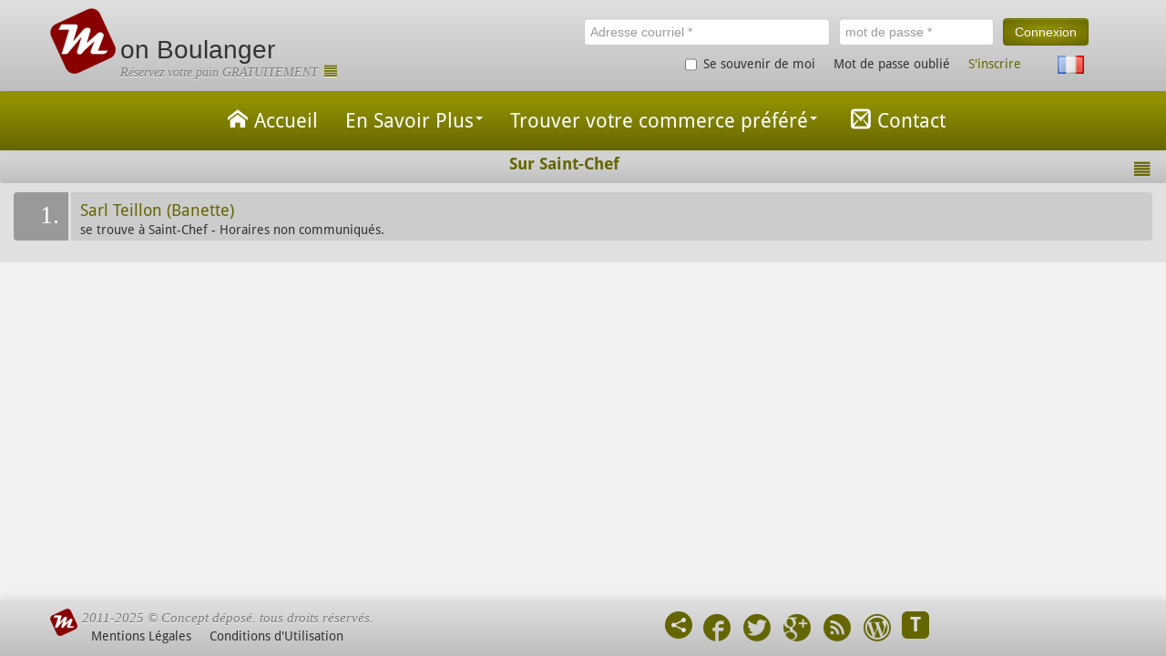

--- FILE ---
content_type: text/html; charset=UTF-8
request_url: https://www.mvdo.fr/fr/mon-boulanger_501?zone=IH8JCslashVDOWA==&id=dTUvXtQ=&clef=dD4sUNGvuPWa3A==
body_size: 7446
content:

	<!DOCTYPE html PUBLIC "-//W3C//DTD XHTML 1.0 Strict//EN" "http://www.w3.org/TR/xhtml1/DTD/xhtml1-strict.dtd">
	<html xmlns="http://www.w3.org/1999/xhtml" xml:lang="fr" lang="fr" dir="ltr">
		<head><title>Mvdo (Mon Boulanger)</title>
	<meta http-equiv="X-UA-Compatible" content="IE=9">
	<meta name="viewport" content="width=device-width, initial-scale=1.0">
	<meta name="apple-mobile-web-app-capable" content="yes">
	<meta http-equiv="Content-Type" content="text/html; charset=UTF-8">
	<meta name="description" content="Réservez votre pain GRATUITEMENT - Trouvez mon Commerce, profiter du conseil de mon Commerçant, Réserver... Rien de plus facile.www.mvdo.fr, mon commerçant sur Smartphone, Tablette ou Pc. - ">
	<meta name="keywords" content="www.mvdo.fr, mon commerçant, mon-commercant, mon commerce, mon-commerce, réserver, conseils, produits, Smartphone, Tablette, Pc">
	<!-- BEGIN socialnet -->
		<meta name="twitter:title" content="Mvdo - Laventie">
		<meta name="twitter:url" content="https://www.mvdo.fr">
		<meta name="twitter:card" content="summary">
		<meta name="twitter:image" content="https://www.mvdo.fr/media/folders/img/logo-mini.png">
		<meta name="twitter:site" content="@mvdomoncommerce">
		<meta name="twitter:creator" content="@mvdomoncommerce">
		<meta name="twitter:description" content="Trouvez mon Commerce, profiter du conseil de mon Commerçant, Réserver... Rien de plus facile.www.mvdo.fr, mon commerçant sur Smartphone, Tablette ou Pc.">
	
		<meta property="og:title" content="Mvdo - Laventie"> 
		<meta property="og:url" content="https://www.mvdo.fr">
		<meta property="og:type" content="website">
		<meta property="og:image" content="https://www.mvdo.fr/media/folders/img/logo-mini.png">
		<meta property="og:site_name" content="Mvdo">
		<meta property="og:description" content="Trouvez mon Commerce, profiter du conseil de mon Commerçant, Réserver... Rien de plus facile.www.mvdo.fr, mon commerçant sur Smartphone, Tablette ou Pc.">
		<meta property="fbid:admins" content="mvdomoncommerce">
	<link rel="author" href="https://plus.google.com/118438800476838064546"/><link rel="alternate" type="application/rss+xml" title="Flux Rss" href="rss/feed.rss?id=mvdomoncommerce">
	<!-- END socialnet --><link rel="alternate" href="https://www.mvdo.fr/" hreflang="x-default"><link rel="alternate" href="https://www.mvdo.fr/de/" hreflang="de-de"><link rel="alternate" href="https://www.mvdo.fr/us/" hreflang="en-us"><link rel="alternate" href="https://www.mvdo.fr/fr/" hreflang="fr-fr">
		<link rel="apple-touch-icon-precomposed" sizes="114x114" href="https://www.mvdo.fr/media/folders/img/apple-touch-icon-114x114-precomposed.png">
		<link rel="apple-touch-icon-precomposed" sizes="72x72" href="https://www.mvdo.fr/media/folders/img/apple-touch-icon-72x72-precomposed.png">
		<link rel="apple-touch-icon-precomposed" href="https://www.mvdo.fr/media/folders/img/apple-touch-icon-precomposed.png">
		<link rel="icon" type="image/png" href="https://www.mvdo.fr/media/folders/img/speed-dial-icon.png">
		<link href="https://www.mvdo.fr/media/folders/img/favicon.ico" type="image/x-icon" rel="icon">
		<link href="https://www.mvdo.fr/media/folders/img/favicon.ico" type="image/x-icon" rel="shortcut icon">
		<link rel="shortcut icon" type="image/png" href="https://www.mvdo.fr/media/folders/img/favicon.png">
	<link rel="stylesheet" type="text/css" href="/css/global.min.css" />
	<link rel="stylesheet" type="text/css" href="/css/color-default.min.css" />
<style>
			@import "/css/icons-default.min.css";
			@import "/css/messages-default.min.css";
			@import "/css/fonts.min.css";
			
		</style>
	<script type="text/javascript" src="/js/global.min.js"></script>
</head>
		<body id="maincontener" style="" class="H2" onload="refresh_div('https://www.mvdo.fr/messages/search','K2hvGoHJCslashVDOgrPWi14XDFlJON1iFJd8v6VWJCslashVDOEU26w0iNg==', '30');">
			<div id="Eventmess"></div>
			<div id="Eventwait" class="buffering"></div><div id="Top" style="width: 100%;"><div class="navbar navbar-fixed-top"><div class="navbar navbar-inner" style="margin: 0;"><div id="Topnomenu"><div class="container"><div class="span5 hidden-phone" style="margin: 0;"><a href="/"><img src="https://www.mvdo.fr/img/logo.png" id="logotop" class="help" style="max-height: 80px;widht:auto;margin:9px 5px 0 0;float:left;" title="Page d&#039;accueil de Mon Boulanger" data-placement="bottom" alt="" /></a><p style="font-size: 200%;margin:45px 0 5px 0;font-family: arial;">on Boulanger</p><p id="tm" style="margin: 0 0 10px 28px;font-size:14px">Réservez votre pain GRATUITEMENT<a id="menudisplay" aria-hidden="true" class="iconjc-paragraph-justify2 help" style="padding: 0 20px;cursor: pointer;" title="Cacher le menu" data-placement="bottom"></a></p></div><div class="span7 hidden-phone" style="margin: 0;"><form action="/users/login" controller="users" class="navbar-form" style="margin-top:15px;" id="UserLoginForm" method="post" accept-charset="utf-8"><div style="display:none;"><input type="hidden" name="_method" value="POST"/></div><li class="nav span7" style="margin: 0 0 10px 0;text-align: right;"><input name="data[User][username]" required="required" class="span3 help" style="margin-right:10px" title="Saisissez votre login" placeholder="Adresse courriel *" data-placement="bottom" onchange="var oktrait=true;var reg = new RegExp(&#039;^[a-z0-9]+([_|\.|-]{1}[a-z0-9]+)*@[a-z0-9]+([_|\.|-]{1}[a-z0-9]+)*[\.]{1}[a-z]{2,6}$&#039;, &#039;i&#039;);if($(this).prop(&#039;required&#039;)) { if(reg.test($(this).val())) { var savtitle=$(this).attr(&#039;title&#039;);if($(this).attr(&#039;data-original-title&#039;)){savtitle=$(this).attr(&#039;data-original-title&#039;);}$(this).tooltip(&#039;destroy&#039;);$(this).popover(&#039;destroy&#039;);$(this).attr( &#039;title&#039;, savtitle );oktrait=true; }else{ $(this).attr( &#039;title&#039;, &#039;Veuillez saisir une adresse email valide type xxxxxxx@xxxxxx.xxx&#039; );$(this).tooltip(&#039;show&#039;);$(this).on(&#039;show.bs.popover&#039;, function () {$(this).popover(&#039;hide&#039;);});setTimeout(function () { $(this).tooltip(&#039;hide&#039;); }, 3000);oktrait = false; }if($(this).hasClass(&#039;errmodal&#039;)){$(&#039;.tooltip&#039;).css(&#039;z-index&#039;,&#039;1060&#039;);}}" maxlength="50" type="email" id="UserUsername"/><input name="data[User][password]" required="required" class="span2 help" style="margin-right:10px" title="Saisissez votre mot de passe" placeholder="mot de passe *" data-placement="bottom" onchange="var oktrait=true;if($(this).prop(&#039;required&#039;)) { if($(this).val().length&gt;=8) { var savtitle=$(this).attr(&#039;title&#039;);if($(this).attr(&#039;data-original-title&#039;)){savtitle=$(this).attr(&#039;data-original-title&#039;);}$(this).tooltip(&#039;destroy&#039;);$(this).popover(&#039;destroy&#039;);$(this).attr( &#039;title&#039;, savtitle );oktrait=true; }else{ $(this).attr( &#039;title&#039;, &#039;Veuillez saisir votre mot de passe (8 car.mini.)&#039; );$(this).tooltip(&#039;show&#039;);$(this).on(&#039;show.bs.popover&#039;, function () {$(this).popover(&#039;hide&#039;);});setTimeout(function () { $(this).tooltip(&#039;hide&#039;); }, 3000);oktrait = false; }if($(this).hasClass(&#039;errmodal&#039;)){$(&#039;.tooltip&#039;).css(&#039;z-index&#039;,&#039;1060&#039;);}}" type="password" id="UserPassword"/><button id="connexion" type="submit" class="btn btn-primary btn-medium help" style="margin-top:5px;" title="Se connecter à Mon Boulanger" data-placement="bottom">Connexion</button><input type="hidden" name="data[tableprefix]" value=""><input type="hidden" name="data[url]" value="fr/mon-boulanger_501"></li><ul class="nav span7" style="margin: 0 0 10px 0;text-align: right;"><span style="margin: 10px;"><input type="hidden" name="data[User][remember-me]" id="UserRemember-me_" value="0"/><input type="checkbox" name="data[User][remember-me]"  class="checkbox help" style="margin: 0 3px 0 30px;" title="Retenir mon passage sur Mon Boulanger" data-placement="bottom" value="1" id="UserRemember-me"/> <span>Se souvenir de moi</span></span><span style="margin: 10px;"><a href="javascript:;" id="passsendtop" class="btn-link help" title="Cliquez ici pour récupérer votre mot de passe" data-placement="bottom">Mot de passe oublié</a></span><span style="margin: 10px;"><a id="lnk902"  href="s-inscrire_902"  hreflang="fr" title="S'inscrire au site" class=" help" style="" class="btn-link" data-placement="bottom">S'inscrire</a></span><a href="javascript:;"><img src="https://www.mvdo.fr/img/flags/fr.png" id="language" class="help" style="height:20px;margin: 0 5px 0 30px;" title="Modifier la langue" data-placement="bottom" onclick="refresh_div(&#039;https://www.mvdo.fr/pages/refresh&#039;,&#039;PS9pG4y63eLMnwNVDlgKd9B4DZpztqdB0S8z6h4j|[base64]|language#&#039;+$(this).attr(&quot;id&quot;)+&#039;#&#039;);" alt="" /></a></ul></form></div><div class="pull-left visible-phone" style="margin: 10px 0 0 10px;"><a href="/"><img src="https://www.mvdo.fr/img/logo.png" id="logotop-phone" class="help" style="max-height: 40px;widht:auto;" title="Page d&#039;accueil de Mon Boulanger" data-placement="bottom" alt="" /></a><span style="font-size: 170%;vertical-align: middle;font-family: arial;">on Boulanger</span><p id="tm" style="margin: -10px 0 0 40px;font-size:10px">Réservez votre pain GRATUITEMENT</p></div><div class="pull-right visible-phone" style="margin: 10px 10px 0 0;"><a href="?page=connexion_900" id="UserLoginphone" class="btn btn-primary btn-medium help" title="Se connecter à Mon Boulanger" data-placement="bottom">Connexion</a></div><a id="menudisplayphone" aria-hidden="true" class="iconjc-paragraph-justify2 span12 visible-phone" style="text-align:center;float:left;cursor:pointer;font-size:30px;" title="Cacher le menu" alt="Cacher le menu"></a></div></div></div></div><script type="text/javascript">$(document).ready ( $(function() {/*$("#maincontener").fadeIn( 1000, function(){}); */function runEffectMenu() {var selectedEffect = 'blind'; var options = {}; var status=0;if($("#Menumvdo").css("display")=="block"){status=0;$("#menudisplay").prop("title","Afficher le menu");$("#menudisplayphone").prop("title","Afficher le menu");}else{status=1;$("#menudisplay").prop("title","Cacher le menu");$("#menudisplayphone").prop("title","Cacher le menu");}refresh_div('https://www.mvdo.fr/pages/refresh','PS9pG4y63eLMnwNVDlgKd9B4DZpztqdB0S8z6h4j|[base64]|menu#display#'+status);if ( selectedEffect === "scale" ) {options = { percent: 0 };} else if ( selectedEffect === "size" ) {options = { to: { width: 200, height: 60 } };}$("#Menumvdo").toggle( selectedEffect, options, 500 );};/*$( "#menudisplay" ).mouseover(function() { runEffectMenu(); });*/$( "#menudisplay" ).click(function() { runEffectMenu(); });$( "#menudisplayphone" ).click(function() { runEffectMenu(); });}));</script></div><div id="Menumvdo" class="container" style="width: 100%;;"><div id="Menusub" class="navbar  navbar-fixed-top" style=""><div class="navbar-inner">    <div class="container">            <ul class="nav" style="margin-right: auto;margin-left: auto;float: none;display: table;font-size: 130%;"><li id="menu_1" style="line-height: initial;" class="help"  data-placement="top"><a id="page1" href="accueil_500" hreflang="fr" title="Bienvenue"><span aria-hidden="true" class="iconjc-home"></span>Accueil</a></li><li id="menu_2" class="dropdown" style="line-height: initial;" data-placement="top"><a class="nametop dropdown-toggle" id="menu_2" role="button" data-toggle="dropdown" data-target="" href="javascript:;">En Savoir Plus<b class="caret"></b></a><ul class="dropdown-menu" role="menu" aria-labelledby="dLabel" style="font-size: 80%;"><li id="menu_2_0" style="line-height: initial;" class="help"  data-placement="top"><a id="page2_0" href="qu-est-ce-que-mvdo_202" hreflang="fr" title="En savoir plus"><span aria-hidden="true" class="iconjc-"></span>Qu'est ce que Mvdo</a></li><li id="menu_2_1" style="line-height: initial;" class="help"  data-placement="top"><a id="page2_1" href="tutoriaux_204" hreflang="fr" title="Apprendre et comprendre"><span aria-hidden="true" class="iconjc-"></span>Tutoriaux</a></li><li class="divider" style="line-height: initial;"></li><li id="menu_2_3" style="line-height: initial;" class="help"  data-placement="top"><a id="page2_3" href="test-smart-tv_207" hreflang="fr" title="Tester votre Smart-tv"><span aria-hidden="true" class="iconjc-screen"></span>Test Smart-TV</a></li></ul>  </li><li id="menu_3" class="dropdown" style="line-height: initial;" data-placement="top"><a class="nametop dropdown-toggle" id="menu_3" role="button" data-toggle="dropdown" data-target="" href="javascript:;">Trouver votre commerce préféré<b class="caret"></b></a><ul class="dropdown-menu" role="menu" aria-labelledby="dLabel" style="font-size: 80%;"><li id="menu_3_0" style="line-height: initial;" class="help"  data-placement="top"><a id="page3_0" href="ma-pizzeria_502" hreflang="fr" title="Réservez votre pizza GRATUITEMENT"><span aria-hidden="true" class="iconjc-"></span>Ma Pizzeria</a></li><li id="menu_3_1" style="line-height: initial;" class="help"  data-placement="top"><a id="page3_1" href="mon-fleuriste_504" hreflang="fr" title="Réservez votre bouquet GRATUITEMENT"><span aria-hidden="true" class="iconjc-"></span>Mon Fleuriste</a></li><li id="menu_3_2" style="line-height: initial;" class="help"  data-placement="top"><a id="page3_2" href="mon-caviste_503" hreflang="fr" title="Réservez votre vin GRATUITEMENT"><span aria-hidden="true" class="iconjc-"></span>Mon Caviste</a></li><li id="menu_3_3" style="line-height: initial;" class="help"  data-placement="top"><a id="page3_3" href="mon-boulanger_501" hreflang="fr" title="Réservez votre pain GRATUITEMENT"><span aria-hidden="true" class="iconjc-"></span>Mon Boulanger</a></li></ul>  </li><li id="menu_5" style="line-height: initial;" class="help"  data-placement="top"><a id="page5" href="contact_216" hreflang="fr" title="contactez-nous"><span aria-hidden="true" class="iconjc-mail2"></span>Contact</a></li></ul></div></div></div></div> <div id="body" class="container full0" style="width:100%;padding:0;">
            <div><div style="padding: 0;">
				<div class="accordion" id="windowcm50aGlTIC1mU0NldWE">
	<div class="navbar navbar-inner accordion-group" style="padding: 0;">
		<div id="windowtitlecm50aGlTIC1mU0NldWE" class="navbar-inner accordion-heading" style="padding: 0;">
			<a class="accordion-toggle" data-toggle="collapse" data-parent="#windowcm50aGlTIC1mU0NldWE" href="#windowtextcm50aGlTIC1mU0NldWE" style="padding: 0;">
				<h4 id="windowdisplay" aria-hidden="true" title="Cliquez pour ouvrir ou fermer la fenêtre" data-placement="bottom" class="pagination-centered help">Sur Saint-Chef<span class="iconjc-paragraph-justify2 pull-right" style="margin-right: 10px;" aria-hidden="true"></span></h4>
			</a>	
		</div>
		<div id="windowtextcm50aGlTIC1mU0NldWE" class="accordion-body in collapse">
			<div class="accordion-inner item tab-content">
				<ul id="textcm50aGlTIC1mU0NldWE" class="unstyled container">
					<li id="trade0" onmouseover="mouseoverdiv(0);">
						<div id="gmaplist">
							<span class="gmaplist-num" style="text-align:right;">1.</span><span class="gmaplist-lib"><a href="?subid=IH8xWNeo1vKZ1RRKOAcWJ4gJCslashVDOVs0=" style="" class="gmaplist-lib-name1" alt="Cliquez pour visiter Sarl Teillon (Banette)" title="Cliquez pour visiter Sarl Teillon (Banette)">Sarl Teillon (Banette)</a><br/><span style="margin-left: 10px;">se trouve à Saint-Chef - Horaires non communiqués.</span>
					</span></div></li>
				</ul>
			</div>
		</div>
	</div>
</div>
				
			</div></div>
        </div><div id="Bottom" class="" style="width: 100%;"><div class="navbar navbar-fixed-bottom"><div class="navbar-inner"><div class="container hidden-phone"><div class="span7" style="margin: 10px 0;"><div class="pull-left" style=""><a href="/users/logout"><img src="https://www.mvdo.fr/img/logo-mini.png" id="reinit" class="help" style="max-height:30px;width:auto;" title="Réinitialiser" data-placement="top" onclick="$(&quot;#Menumvdo&quot;).fadeOut( 500, function(){});$(&quot;#body&quot;).fadeOut( 500, function(){});" alt="" /></a></div><div id="tm" style="margin: 0px 0 0 35px;">2011-2025 © Concept déposé.   tous droits réservés.</div><div style="margin: 0px 0 0 35px;"><ul class="nav"><span><a href="javascript:;" id="mention" class="btn-link help" style="padding:0px 10px;display: inline-block;" title="Cliquez pour afficher les mentions légales" data-placement="top" onclick="refresh_div(&#039;https://www.mvdo.fr/pages/refresh&#039;,&#039;PS9pG4y63eLMnwNVDlgKd9B4DZpztqdB0S8z6h4j|PQAWYOmR7smjz01bFV9Ie503GtlpqLJWrCAhqFUqYjQkVJOkGSF3vFgI9LO9pAFdANJYCn4hBgLOPbmiy6t8FmUiNDFZMz8avXrQCAPMmmxzt9NQ75Ljf7dfbVVJCslashVDOeTpVnwWxlQZW8jCJCplusVDOJCslashVDOkvV8yp1JNSX4z6tGwaKQGeGXzE4Hzg=|legacy#&#039;+$(this).attr(&quot;id&quot;)+&#039;#&#039;);">Mentions Légales</a></span><span><a href="javascript:;" id="usage" class="btn-link help" style="padding:0px 10px;display: inline-block;" title="Cliquez pour afficher les conditions d&#039;utilisation" data-placement="top" onclick="refresh_div(&#039;https://www.mvdo.fr/pages/refresh&#039;,&#039;PS9pG4y63eLMnwNVDlgKd9B4DZpztqdB0S8z6h4j|PQAWYOmR7smjz01bFV9Ie503GtlpqLJWrCAhqFUqYjQkVJOkGSF3vFgI9LO9pAFdANJYCn4hBgLOPbmiy6t8FmUiNDFZMz8avXrQCAPMmmxzt9NQ75Ljf7dfbVVJCslashVDOeTpVnwWxlQZW8jCJCplusVDOJCslashVDOkvV8yp1JNSX4z6tGx6cT3SKEiJn|legacy#&#039;+$(this).attr(&quot;id&quot;)+&#039;#&#039;);">Conditions d&#039;Utilisation</a></span></ul></div></div><div class="span5" style="margin:10px 0;"><a href="#"  id="pastillesharesite" class="pastille3 help" style="margin:0 5px;" data-placement="top" title="Partager" onclick="refresh_div('https://www.mvdo.fr/pages/refresh','PS9pG4y63eLMnwNVDlgKd9B4DZpztqdB0S8z6h4j|[base64]|socialnetwork#'+$(this).attr(&quot;id&quot;)+'#');"><span style="padding: 0px !important;" aria-hidden="true" class="iconjc-share"></span></a><a id="socialnetworkfacebook" class="socialnetwork help" target="_blank" href="https://www.facebook.com/mvdomonboulanger" style="text-decoration:none;" data-placement="top" title="Facebook Mon Boulanger"><span aria-hidden="true" style="line-height: 1.4;" class="iconjc-facebook3"></span></a><a id="socialnetworktwitter" class="socialnetwork help" target="_blank" href="https://twitter.com/mvdmonboulanger" style="text-decoration:none;" data-placement="top" title="Twitter Mon Boulanger"><span aria-hidden="true" style="line-height: 1.4;" class="iconjc-twitter3"></span></a><a id="socialnetworkgoogleplus" class="socialnetwork help" target="_blank" href="https://plus.google.com/113188189928148129458" style="text-decoration:none;" data-placement="top" title="Google + Mon Boulanger"><span aria-hidden="true" style="line-height: 1.4;" class="iconjc-googleplus3"></span></a><a id="socialnetworkfeed" class="socialnetwork help" target="_blank" href="rss/feed.rss?id=IH8JCslashVDOC7jCjKKY3FpaDHxRceh1CZlwta5Q6ScJCplusVDO" style="text-decoration:none;" data-placement="top" title="Flux Rss Mon Boulanger"><span aria-hidden="true" style="line-height: 1.4;" class="iconjc-feed3"></span></a><a id="socialnetworkblog" class="socialnetwork help" target="_blank" href="https://www.mvdo.fr/blog/category/mon-boulanger/" style="text-decoration:none;" data-placement="top" title="Blog Mon Boulanger"><span aria-hidden="true" style="line-height: 1.4;" class="iconjc-blog3"></span></a><a href="tutos_204" target="_blank" id="pastilletuto" class="pastille2 help" style="margin:0 5px;" data-placement="top" title="Tutoriaux" ><span style="font-size: 22px;font-weight: bold;padding: 2px;">T</span></a></div></div><div class="container visible-phone"><div class="span" style="text-align: center;margin: 5px 0"><a href="tel:+33(0)687 483 426"  id="pastillephonenow" class="pastille3 help" style="margin:0 5px;" data-placement="top" title="Cliquez ici pour appeler le +33(0)687 483 426" ><span style="padding: 0px !important;" aria-hidden="true" class="iconjc-phone"></span></a><a href="#"  id="pastillesharesite-phone" class="pastille3 help" style="margin:0 5px;" data-placement="top" title="Partager " onclick="refresh_div('https://www.mvdo.fr/pages/refresh','PS9pG4y63eLMnwNVDlgKd9B4DZpztqdB0S8z6h4j|[base64]|socialnetwork#'+$(this).attr(&quot;id&quot;)+'#');"><span style="padding: 0px !important;" aria-hidden="true" class="iconjc-share"></span></a><a id="socialnetworkfacebook" class="socialnetwork help" target="_blank" href="https://www.facebook.com/mvdomonboulanger" style="text-decoration:none;" data-placement="top" title="Facebook Mon Boulanger"><span aria-hidden="true" style="line-height: 1.4;" class="iconjc-facebook3"></span></a><a id="socialnetworktwitter" class="socialnetwork help" target="_blank" href="https://twitter.com/mvdmonboulanger" style="text-decoration:none;" data-placement="top" title="Twitter Mon Boulanger"><span aria-hidden="true" style="line-height: 1.4;" class="iconjc-twitter3"></span></a><a id="socialnetworkgoogleplus" class="socialnetwork help" target="_blank" href="https://plus.google.com/113188189928148129458" style="text-decoration:none;" data-placement="top" title="Google + Mon Boulanger"><span aria-hidden="true" style="line-height: 1.4;" class="iconjc-googleplus3"></span></a><a id="socialnetworkfeed" class="socialnetwork help" target="_blank" href="rss/feed.rss?id=IH8JCslashVDOC7jCjKKY3FpaDHxRceh1CZlwta5Q6ScJCplusVDO" style="text-decoration:none;" data-placement="top" title="Flux Rss Mon Boulanger"><span aria-hidden="true" style="line-height: 1.4;" class="iconjc-feed3"></span></a><a id="socialnetworkblog" class="socialnetwork help" target="_blank" href="https://www.mvdo.fr/blog/category/mon-boulanger/" style="text-decoration:none;" data-placement="top" title="Blog Mon Boulanger"><span aria-hidden="true" style="line-height: 1.4;" class="iconjc-blog3"></span></a><a href="/users/logout"><img src="https://www.mvdo.fr/img/logo-mini.png" id="reinit-phone" class="help" style="margin-bottom: 10px;padding: 0 5px;max-height:30px;width:auto;" title="Réinitialiser" data-placement="top" onclick="$(&quot;#Menumvdo&quot;).fadeOut( 500, function(){});$(&quot;#body&quot;).fadeOut( 500, function(){});" alt="" /></a></div><div class="span" style="text-align: center; margin: 5px 0;"><a href="javascript:;"><img src="https://www.mvdo.fr/img/flags/fr.png" id="language-phone" class="help" style="height:20px;" title="Modifier la langue" data-placement="bottom" onclick="refresh_div(&#039;https://www.mvdo.fr/pages/refresh&#039;,&#039;PS9pG4y63eLMnwNVDlgKd9B4DZpztqdB0S8z6h4j|[base64]|language#&#039;+$(this).attr(&quot;id&quot;)+&#039;#&#039;);" alt="" /></a> Choisir une autre la langue</div><div class="span" style="text-align: center; margin: 5px 0;"><a href="javascript:;" id="mention-phone" class="btn-link help" style="padding:0px 5px;display: inline-block;" title="Cliquez pour afficher les mentions légales" data-placement="top" onclick="refresh_div(&#039;https://www.mvdo.fr/pages/refresh&#039;,&#039;PS9pG4y63eLMnwNVDlgKd9B4DZpztqdB0S8z6h4j|[base64]|legacy#&#039;+$(this).attr(&quot;id&quot;)+&#039;#&#039;);">Mentions Légales</a> <a href="javascript:;" id="usage-phone" class="btn-link help" style="padding:0px 5px;display: inline-block;" title="Cliquez pour afficher les conditions d&#039;utilisation" data-placement="top" onclick="refresh_div(&#039;https://www.mvdo.fr/pages/refresh&#039;,&#039;PS9pG4y63eLMnwNVDlgKd9B4DZpztqdB0S8z6h4j|[base64]|legacy#&#039;+$(this).attr(&quot;id&quot;)+&#039;#&#039;);">Conditions d&#039;Utilisation</a></div><div id="tm" class="span" style="text-align: center;">2011-2025 © Concept déposé.   tous droits réservés.</div></div></div></div></div><script type="text/javascript">refresh_div('https://www.mvdo.fr/pages/refresh','PS9pG4y63eLMnwNVDlgKd9B4DZpztqdB0S8z6h4j|[base64]|device#wh#'+screen.width+','+screen.height);</script>
	<div id="windowpasssendtop" class=" modal hide fade windowover" style="" tabindex="-1" role="dialog" aria-labelledby="myModalLabel" aria-hidden="true">
		<div class="modal-header">
			<button type="button" class="close" data-dismiss="modal" aria-hidden="true">×</button>
			<h3 id="myModalLabelpasssendtop">Réinitialisation du mot de passe</h3>
		</div>
		<div class="modal-body" style="max-height: 284px;"><form action="/users/captcha" controller="users" class="navbar-form" id="PasswordsendCaptcha" method="post" accept-charset="utf-8"><div style="display:none;"><input type="hidden" name="_method" value="POST"/></div>
			<ul class="corps unstyled"><input name="data[user][usermail]" required="required" class="help errmodal" style="width: 98%;" title="Confirmez votre login" placeholder="Adresse Courriel *" data-placement="bottom" onchange="var oktrait=true;var reg = new RegExp(&#039;^[a-z0-9]+([_|\.|-]{1}[a-z0-9]+)*@[a-z0-9]+([_|\.|-]{1}[a-z0-9]+)*[\.]{1}[a-z]{2,6}$&#039;, &#039;i&#039;);if($(this).prop(&#039;required&#039;)) { if(reg.test($(this).val())) { var savtitle=$(this).attr(&#039;title&#039;);if($(this).attr(&#039;data-original-title&#039;)){savtitle=$(this).attr(&#039;data-original-title&#039;);}$(this).tooltip(&#039;destroy&#039;);$(this).popover(&#039;destroy&#039;);$(this).attr( &#039;title&#039;, savtitle );oktrait=true; }else{ $(this).attr( &#039;title&#039;, &#039;Veuillez saisir une adresse email valide type xxxxxxx@xxxxxx.xxx&#039; );$(this).tooltip(&#039;show&#039;);$(this).on(&#039;show.bs.popover&#039;, function () {$(this).popover(&#039;hide&#039;);});setTimeout(function () { $(this).tooltip(&#039;hide&#039;); }, 3000);oktrait = false; }if($(this).hasClass(&#039;errmodal&#039;)){$(&#039;.tooltip&#039;).css(&#039;z-index&#039;,&#039;1060&#039;);}}
							if(oktrait){$(&quot;#ownermailconfvalid&quot;).attr(&quot;style&quot;,&quot;margin-left:10px;display: inline-block;&quot;)
							}else{$(&quot;#ownermailconfvalid&quot;).attr(&quot;style&quot;,&quot;display:none;&quot;);}" type="email" id="userUsermail"/><input name="data[user][url]" style="visibility:hidden;width:1px;height:1px;" value="fr/mon-boulanger_501" type="text" id="userUrl"/>
	<p style="margin: 20px 0">Pour des questions de sécurité, veuillez cocher la case ci-dessous et suivre les instructions avant de valider la réinitialisation de votre mot de passse</p>
	<script type="text/javascript">var verifyCallback = function(response) {$("#recaptchausermail").val(response);};var widgetusermail;var onloadCallback = function() {widgetusermail = grecaptcha.render('captchausermail', {'sitekey' : '6LfnduESAAAAAG2dz84gMS1U_C_YHgSlnjEa-Y7-', 'theme' : 'light', 'callback' : verifyCallback,});grecaptcha.getResponse(widgetusermail);}</script>
	<div id="captchausermail"></div>
	<input id="recaptchausermail" type="hidden" name="recaptcha_response_field" value="manual_challenge">
	<script src="https://www.google.com/recaptcha/api.js?onload=onloadCallback&render=explicit&hl=fr" async defer></script>
				<li style="margin-top:10px;">
					<span style="font-size:80%;font-style: italic;""> (*) Saisie obligatoire</span>
					<span class="pull-right">
						<button type="button" class="btn" data-dismiss="modal" aria-hidden="true">Annuler</button><button id="ownermailconfvalid" type="submit" class="btn help " style="margin-left:10px;display:none;" title="Valider votre identifiant" data-placement="top">Valider</button>
					</span>
				</li>
			</ul></form></div>
		<div class="modal-footer"><span class="pull-left"><a href="https://www.mvdo.fr"><img src="https://www.mvdo.fr/media/mvdo/img/logo-mini.png" class="" title="Retour" style="max-height: 30px;width:auto;" alt="" /></a> 2011-2025 © Concept déposé.   tous droits réservés.</span></div>
	</div>
	<script type="text/javascript">$("#passsendtop").click(function(){$("#windowpasssendtop").modal("show");});$("#passsendtop-phone").click(function(){$("#windowpasssendtop").modal("show");});$("#passsendtop").on("show", function () {$("#windowpasssendtop").tooltip("show");});$("#passsendtop").on("hidden", function () {$("#windowpasssendtop").tooltip("hide");});$(".close").click(function(){$("#video").remove();});</script><script type="text/javascript">refresh_div('https://www.mvdo.fr/pages/refresh','PS9pG4y63eLMnwNVDlgKd9B4DZpztqdB0S8z6h4j|[base64]|device#wh#'+screen.width+','+screen.height);</script>
	<div id="windowlanguage" class=" modal hide fade windowover" style="" tabindex="-1" role="dialog" aria-labelledby="myModalLabel" aria-hidden="true">
		<div class="modal-header">
			<button type="button" class="close" data-dismiss="modal" aria-hidden="true">×</button>
			<h3 id="myModalLabellanguage">Choix de la Langue</h3>
		</div>
		<div class="modal-body" style="max-height: 284px;"></div>
		<div class="modal-footer"><span class="pull-left"><a href="https://www.mvdo.fr"><img src="https://www.mvdo.fr/media/mvdo/img/logo-mini.png" class="" title="Retour" style="max-height: 30px;width:auto;" alt="" /></a> 2011-2025 © Concept déposé.   tous droits réservés.</span></div>
	</div>
	<script type="text/javascript">$("#language").click(function(){$("#windowlanguage").modal("show");});$("#language-phone").click(function(){$("#windowlanguage").modal("show");});$("#language").on("show", function () {$("#windowlanguage").tooltip("show");});$("#language").on("hidden", function () {$("#windowlanguage").tooltip("hide");});$(".close").click(function(){$("#video").remove();});</script><script type="text/javascript">refresh_div('https://www.mvdo.fr/pages/refresh','PS9pG4y63eLMnwNVDlgKd9B4DZpztqdB0S8z6h4j|[base64]|device#wh#'+screen.width+','+screen.height);</script>
	<div id="windowmention" class="span12 modal hide fade windowover" style="" tabindex="-1" role="dialog" aria-labelledby="myModalLabel" aria-hidden="true">
		<div class="modal-header">
			<button type="button" class="close" data-dismiss="modal" aria-hidden="true">×</button>
			<h3 id="myModalLabelmention">Mentions Légales</h3>
		</div>
		<div class="modal-body" style="max-height: 284px;"></div>
		<div class="modal-footer"><span class="pull-left"><a href="https://www.mvdo.fr"><img src="https://www.mvdo.fr/media/mvdo/img/logo-mini.png" class="" title="Retour" style="max-height: 30px;width:auto;" alt="" /></a> 2011-2025 © Concept déposé.   tous droits réservés.</span></div>
	</div>
	<script type="text/javascript">$("#mention").click(function(){$("#windowmention").modal("show");});$("#mention-phone").click(function(){$("#windowmention").modal("show");});$("#mention").on("show", function () {$("#windowmention").tooltip("show");});$("#mention").on("hidden", function () {$("#windowmention").tooltip("hide");});$(".close").click(function(){$("#video").remove();});</script><script type="text/javascript">refresh_div('https://www.mvdo.fr/pages/refresh','PS9pG4y63eLMnwNVDlgKd9B4DZpztqdB0S8z6h4j|[base64]|device#wh#'+screen.width+','+screen.height);</script>
	<div id="windowusage" class="span12 modal hide fade windowover" style="" tabindex="-1" role="dialog" aria-labelledby="myModalLabel" aria-hidden="true">
		<div class="modal-header">
			<button type="button" class="close" data-dismiss="modal" aria-hidden="true">×</button>
			<h3 id="myModalLabelusage">Conditions d'Utilisation</h3>
		</div>
		<div class="modal-body" style="max-height: 284px;"></div>
		<div class="modal-footer"><span class="pull-left"><a href="https://www.mvdo.fr"><img src="https://www.mvdo.fr/media/mvdo/img/logo-mini.png" class="" title="Retour" style="max-height: 30px;width:auto;" alt="" /></a> 2011-2025 © Concept déposé.   tous droits réservés.</span></div>
	</div>
	<script type="text/javascript">$("#usage").click(function(){$("#windowusage").modal("show");});$("#usage-phone").click(function(){$("#windowusage").modal("show");});$("#usage").on("show", function () {$("#windowusage").tooltip("show");});$("#usage").on("hidden", function () {$("#windowusage").tooltip("hide");});$(".close").click(function(){$("#video").remove();});</script><script type="text/javascript">refresh_div('https://www.mvdo.fr/pages/refresh','PS9pG4y63eLMnwNVDlgKd9B4DZpztqdB0S8z6h4j|[base64]|device#wh#'+screen.width+','+screen.height);</script>
	<div id="windowpastillesharesite" class=" modal hide fade windowover" style="" tabindex="-1" role="dialog" aria-labelledby="myModalLabel" aria-hidden="true">
		<div class="modal-header">
			<button type="button" class="close" data-dismiss="modal" aria-hidden="true">×</button>
			<h3 id="myModalLabelpastillesharesite">Partager avec un ami</h3>
		</div>
		<div class="modal-body" style="max-height: 284px;"></div>
		<div class="modal-footer"><span class="pull-left"><a href="https://www.mvdo.fr"><img src="https://www.mvdo.fr/media/mvdo/img/logo-mini.png" class="" title="Retour" style="max-height: 30px;width:auto;" alt="" /></a> 2011-2025 © Concept déposé.   tous droits réservés.</span></div>
	</div>
	<script type="text/javascript">$("#pastillesharesite").click(function(){$("#windowpastillesharesite").modal("show");});$("#pastillesharesite-phone").click(function(){$("#windowpastillesharesite").modal("show");});$("#pastillesharesite").on("show", function () {$("#windowpastillesharesite").tooltip("show");});$("#pastillesharesite").on("hidden", function () {$("#windowpastillesharesite").tooltip("hide");});$(".close").click(function(){$("#video").remove();});</script><div id="ui-tooltip-div" style="height:0px;position:absolute;"></div><script type="text/javascript">var pathname = window.location.pathname;var pageid = pathname.split("_");history.pushState({key: "redir_"+pageid[1]}, "Mon Boulanger", pathname);</script><script type="text/javascript">help_construct('https://www.mvdo.fr/','PS9pG4y63eLMnwNVDlgKd9B4DZpztqdB0S8z6h4j','PQAWYOmR7smIjE9MCFlJN4V2Q49koacRtDhwskg7JToqBZWjSTlv6E8b77uJCplusVDOqggaDtwVFWs2FRfTO7ju07M3FGkxPTdMYWBLsVfXCwPMmmxzt9NQ75Ljf7dfbVVJCslashVDOeTpVnwWxlQZS8juvvx7VtmxqIdDUqz7JCslashVDOXAefQnqcRH1nHw==','computer');</script>
		</body>
	</html>

--- FILE ---
content_type: text/html; charset=UTF-8
request_url: https://www.mvdo.fr/pages/refresh
body_size: 37
content:
<script type="text/javascript">setTimeout(function(){$("#EventContenu").remove()},8000);</script>

--- FILE ---
content_type: text/html; charset=UTF-8
request_url: https://www.mvdo.fr/pages/refresh
body_size: 37
content:
<script type="text/javascript">setTimeout(function(){$("#EventContenu").remove()},8000);</script>

--- FILE ---
content_type: text/html; charset=UTF-8
request_url: https://www.mvdo.fr/pages/refresh
body_size: 31
content:
<script type="text/javascript">setTimeout(function(){$("#EventContenu").remove()},8000);</script>

--- FILE ---
content_type: text/html; charset=UTF-8
request_url: https://www.mvdo.fr/pages/refresh
body_size: 31
content:
<script type="text/javascript">setTimeout(function(){$("#EventContenu").remove()},8000);</script>

--- FILE ---
content_type: text/html; charset=UTF-8
request_url: https://www.mvdo.fr/pages/refresh
body_size: 37
content:
<script type="text/javascript">setTimeout(function(){$("#EventContenu").remove()},8000);</script>

--- FILE ---
content_type: text/html; charset=UTF-8
request_url: https://www.mvdo.fr/pages/refresh
body_size: 1640
content:
<script type="text/javascript">$("#logotop").attr("data-content", "A n'importe quel moment vous pouvez cliquer sur ce logo pour revenir à la page d'accueil.");$("#logotop").attr("title", $("#logotop").attr("alt"));$("#logotop").attr("data-original-title","");$("#menudisplay").attr("data-content", "Pour afficher ou cacher la barre de menu, cliquez sur l'îcone <b><span class=\"iconjc-paragraph-justify2\" aria-hidden=\"true\"></span></b>");$("#menudisplay").attr("title", $("#menudisplay").attr("alt"));$("#menudisplay").attr("data-original-title","");$("#UserUsername").attr("data-content", "Votre adresse courriel sert comme identifiant pour vous connecter.");$("#UserUsername").attr("title", $("#UserUsername").attr("alt"));$("#UserUsername").attr("data-original-title","");$("#UserPassword").attr("data-content", "<p>Votre mot de passe doit comporté <b>8 caractéres</b> au minimun.</p><p>Si vous ne vous souvenez plus de votre mot de passe cliquez sur <b>Mot de passe oublié<b>.</p>");$("#UserPassword").attr("title", $("#UserPassword").attr("alt"));$("#UserPassword").attr("data-original-title","");$("#connexion").attr("title", $("#connexion").attr("alt"));$("#connexion").attr("data-original-title","");$("#UserRemember-me").attr("data-content", "<p>Si vous souhaitez que nous conservions en mémoire votre dernière connexion afin de vous connecter automatiquement la prochaine fois, alors cochez la case avant de vous connecter.</p><p>Si vous cochez cette case, cela créera un <b><i>cookie</i></b> sur cet appareil que vous pourrez à tout moment supprimer en vidant le <b><i>cache</i></b> de votre navigateur.</p><p>Vous trouverez de plus amples informations en consultant nos <b>Conditions d'Utilisation</b> à la rubrique <b>À propos des Cookies</b>.</p>");$("#UserRemember-me").attr("title", $("#UserRemember-me").attr("alt"));$("#UserRemember-me").attr("data-original-title","");$("#passsendtop").attr("data-content", "<p>Si vous ne vous souvenez plus de votre mot de passe, cliquez ici, et nous vous enverrons une courriel pour pouvoir le réinitialiser.</p>");$("#passsendtop").attr("title", $("#passsendtop").attr("alt"));$("#passsendtop").attr("data-original-title","");$("#lnk902").attr("data-content", "L'inscription est totalement <b>gratuit</b>, alors n'hésitez pas...");$("#lnk902").attr("title", $("#lnk902").attr("alt"));$("#lnk902").attr("data-original-title","");$("#language").attr("data-content", "Cliquez sur le drapeau pour choisir une autre langue que Français (France).");$("#language").attr("title", $("#language").attr("alt"));$("#language").attr("data-original-title","");$("#logotop-phone").attr("title", $("#logotop-phone").attr("alt"));$("#logotop-phone").attr("data-original-title","");$("#UserLoginphone").attr("title", $("#UserLoginphone").attr("alt"));$("#UserLoginphone").attr("data-original-title","");$("#menu_1").attr("title", $("#menu_1").attr("alt"));$("#menu_1").attr("data-original-title","");$("#menu_2_0").attr("title", $("#menu_2_0").attr("alt"));$("#menu_2_0").attr("data-original-title","");$("#menu_2_1").attr("title", $("#menu_2_1").attr("alt"));$("#menu_2_1").attr("data-original-title","");$("#menu_2_3").attr("title", $("#menu_2_3").attr("alt"));$("#menu_2_3").attr("data-original-title","");$("#menu_3_0").attr("title", $("#menu_3_0").attr("alt"));$("#menu_3_0").attr("data-original-title","");$("#menu_3_1").attr("title", $("#menu_3_1").attr("alt"));$("#menu_3_1").attr("data-original-title","");$("#menu_3_2").attr("title", $("#menu_3_2").attr("alt"));$("#menu_3_2").attr("data-original-title","");$("#menu_3_3").attr("title", $("#menu_3_3").attr("alt"));$("#menu_3_3").attr("data-original-title","");$("#menu_5").attr("title", $("#menu_5").attr("alt"));$("#menu_5").attr("data-original-title","");$("#windowdisplay").attr("data-content", "Pour ouvrir ou fermer la fenêtre, cliquez sur l'îcone <b><span class=\"iconjc-paragraph-justify2\" aria-hidden=\"true\"></span></b>");$("#windowdisplay").attr("title", $("#windowdisplay").attr("alt"));$("#windowdisplay").attr("data-original-title","");$("#reinit").attr("data-content", "A tout moment, vous pouvez réinitialiser l'application en cliquant ici.");$("#reinit").attr("title", $("#reinit").attr("alt"));$("#reinit").attr("data-original-title","");$("#mention").attr("data-content", "Pour consulter les <b>Mentions Légales</b> du site, cliquez ici.");$("#mention").attr("title", $("#mention").attr("alt"));$("#mention").attr("data-original-title","");$("#usage").attr("data-content", "Nous vous recommandons fortement de lire les <b>Conditions d'Utilisation</b> de notre application.");$("#usage").attr("title", $("#usage").attr("alt"));$("#usage").attr("data-original-title","");$("#pastillesharesite").attr("data-content", "N'hésitez pas à partager avec vos amis.");$("#pastillesharesite").attr("title", $("#pastillesharesite").attr("alt"));$("#pastillesharesite").attr("data-original-title","");$("#socialnetworkfacebook").attr("data-content", "Cliquez ici si vous souhaitez <br/>visiter notre page <b>Facebook</b>.");$("#socialnetworkfacebook").attr("title", $("#socialnetworkfacebook").attr("alt"));$("#socialnetworkfacebook").attr("data-original-title","");$("#socialnetworktwitter").attr("data-content", "Cliquez ici si vous souhaitez <br/>visiter notre page <b>Twitter</b>.");$("#socialnetworktwitter").attr("title", $("#socialnetworktwitter").attr("alt"));$("#socialnetworktwitter").attr("data-original-title","");$("#socialnetworkgoogleplus").attr("data-content", "Cliquez ici si vous souhaitez <br/>visiter notre page <b>Google +</b>.");$("#socialnetworkgoogleplus").attr("title", $("#socialnetworkgoogleplus").attr("alt"));$("#socialnetworkgoogleplus").attr("data-original-title","");$("#socialnetworkfeed").attr("data-content", "Cliquez ici si vous souhaitez <br/>visiter notre page <b>Flux Rss</b>.");$("#socialnetworkfeed").attr("title", $("#socialnetworkfeed").attr("alt"));$("#socialnetworkfeed").attr("data-original-title","");$("#socialnetworkblog").attr("data-content", "Cliquez ici si vous souhaitez <br/>visiter notre page <b>Blog</b>.");$("#socialnetworkblog").attr("title", $("#socialnetworkblog").attr("alt"));$("#socialnetworkblog").attr("data-original-title","");$("#pastilletuto").attr("data-content", "Pour une prise en main plus rapide, nous avons mis à votre disposition quelques tutoriaux vidéo.");$("#pastilletuto").attr("title", $("#pastilletuto").attr("alt"));$("#pastilletuto").attr("data-original-title","");$("#pastillephonenow").attr("title", $("#pastillephonenow").attr("alt"));$("#pastillephonenow").attr("data-original-title","");$("#pastillesharesite-phone").attr("title", $("#pastillesharesite-phone").attr("alt"));$("#pastillesharesite-phone").attr("data-original-title","");$("#socialnetworkfacebook").attr("data-content", "Cliquez ici si vous souhaitez <br/>visiter notre page <b>Facebook</b>.");$("#socialnetworkfacebook").attr("title", $("#socialnetworkfacebook").attr("alt"));$("#socialnetworkfacebook").attr("data-original-title","");$("#socialnetworktwitter").attr("data-content", "Cliquez ici si vous souhaitez <br/>visiter notre page <b>Twitter</b>.");$("#socialnetworktwitter").attr("title", $("#socialnetworktwitter").attr("alt"));$("#socialnetworktwitter").attr("data-original-title","");$("#socialnetworkgoogleplus").attr("data-content", "Cliquez ici si vous souhaitez <br/>visiter notre page <b>Google +</b>.");$("#socialnetworkgoogleplus").attr("title", $("#socialnetworkgoogleplus").attr("alt"));$("#socialnetworkgoogleplus").attr("data-original-title","");$("#socialnetworkfeed").attr("data-content", "Cliquez ici si vous souhaitez <br/>visiter notre page <b>Flux Rss</b>.");$("#socialnetworkfeed").attr("title", $("#socialnetworkfeed").attr("alt"));$("#socialnetworkfeed").attr("data-original-title","");$("#socialnetworkblog").attr("data-content", "Cliquez ici si vous souhaitez <br/>visiter notre page <b>Blog</b>.");$("#socialnetworkblog").attr("title", $("#socialnetworkblog").attr("alt"));$("#socialnetworkblog").attr("data-original-title","");$("#reinit-phone").attr("title", $("#reinit-phone").attr("alt"));$("#reinit-phone").attr("data-original-title","");$("#language-phone").attr("title", $("#language-phone").attr("alt"));$("#language-phone").attr("data-original-title","");$("#mention-phone").attr("title", $("#mention-phone").attr("alt"));$("#mention-phone").attr("data-original-title","");$("#usage-phone").attr("title", $("#usage-phone").attr("alt"));$("#usage-phone").attr("data-original-title","");$("#userUsermail").attr("title", $("#userUsermail").attr("alt"));$("#userUsermail").attr("data-original-title","");setTimeout(function(){$("#EventContenu").remove()},2000);</script>

--- FILE ---
content_type: text/html; charset=utf-8
request_url: https://www.google.com/recaptcha/api2/anchor?ar=1&k=6LfnduESAAAAAG2dz84gMS1U_C_YHgSlnjEa-Y7-&co=aHR0cHM6Ly93d3cubXZkby5mcjo0NDM.&hl=fr&v=TkacYOdEJbdB_JjX802TMer9&theme=light&size=normal&anchor-ms=20000&execute-ms=15000&cb=z833r1ye9wqx
body_size: 46049
content:
<!DOCTYPE HTML><html dir="ltr" lang="fr"><head><meta http-equiv="Content-Type" content="text/html; charset=UTF-8">
<meta http-equiv="X-UA-Compatible" content="IE=edge">
<title>reCAPTCHA</title>
<style type="text/css">
/* cyrillic-ext */
@font-face {
  font-family: 'Roboto';
  font-style: normal;
  font-weight: 400;
  src: url(//fonts.gstatic.com/s/roboto/v18/KFOmCnqEu92Fr1Mu72xKKTU1Kvnz.woff2) format('woff2');
  unicode-range: U+0460-052F, U+1C80-1C8A, U+20B4, U+2DE0-2DFF, U+A640-A69F, U+FE2E-FE2F;
}
/* cyrillic */
@font-face {
  font-family: 'Roboto';
  font-style: normal;
  font-weight: 400;
  src: url(//fonts.gstatic.com/s/roboto/v18/KFOmCnqEu92Fr1Mu5mxKKTU1Kvnz.woff2) format('woff2');
  unicode-range: U+0301, U+0400-045F, U+0490-0491, U+04B0-04B1, U+2116;
}
/* greek-ext */
@font-face {
  font-family: 'Roboto';
  font-style: normal;
  font-weight: 400;
  src: url(//fonts.gstatic.com/s/roboto/v18/KFOmCnqEu92Fr1Mu7mxKKTU1Kvnz.woff2) format('woff2');
  unicode-range: U+1F00-1FFF;
}
/* greek */
@font-face {
  font-family: 'Roboto';
  font-style: normal;
  font-weight: 400;
  src: url(//fonts.gstatic.com/s/roboto/v18/KFOmCnqEu92Fr1Mu4WxKKTU1Kvnz.woff2) format('woff2');
  unicode-range: U+0370-0377, U+037A-037F, U+0384-038A, U+038C, U+038E-03A1, U+03A3-03FF;
}
/* vietnamese */
@font-face {
  font-family: 'Roboto';
  font-style: normal;
  font-weight: 400;
  src: url(//fonts.gstatic.com/s/roboto/v18/KFOmCnqEu92Fr1Mu7WxKKTU1Kvnz.woff2) format('woff2');
  unicode-range: U+0102-0103, U+0110-0111, U+0128-0129, U+0168-0169, U+01A0-01A1, U+01AF-01B0, U+0300-0301, U+0303-0304, U+0308-0309, U+0323, U+0329, U+1EA0-1EF9, U+20AB;
}
/* latin-ext */
@font-face {
  font-family: 'Roboto';
  font-style: normal;
  font-weight: 400;
  src: url(//fonts.gstatic.com/s/roboto/v18/KFOmCnqEu92Fr1Mu7GxKKTU1Kvnz.woff2) format('woff2');
  unicode-range: U+0100-02BA, U+02BD-02C5, U+02C7-02CC, U+02CE-02D7, U+02DD-02FF, U+0304, U+0308, U+0329, U+1D00-1DBF, U+1E00-1E9F, U+1EF2-1EFF, U+2020, U+20A0-20AB, U+20AD-20C0, U+2113, U+2C60-2C7F, U+A720-A7FF;
}
/* latin */
@font-face {
  font-family: 'Roboto';
  font-style: normal;
  font-weight: 400;
  src: url(//fonts.gstatic.com/s/roboto/v18/KFOmCnqEu92Fr1Mu4mxKKTU1Kg.woff2) format('woff2');
  unicode-range: U+0000-00FF, U+0131, U+0152-0153, U+02BB-02BC, U+02C6, U+02DA, U+02DC, U+0304, U+0308, U+0329, U+2000-206F, U+20AC, U+2122, U+2191, U+2193, U+2212, U+2215, U+FEFF, U+FFFD;
}
/* cyrillic-ext */
@font-face {
  font-family: 'Roboto';
  font-style: normal;
  font-weight: 500;
  src: url(//fonts.gstatic.com/s/roboto/v18/KFOlCnqEu92Fr1MmEU9fCRc4AMP6lbBP.woff2) format('woff2');
  unicode-range: U+0460-052F, U+1C80-1C8A, U+20B4, U+2DE0-2DFF, U+A640-A69F, U+FE2E-FE2F;
}
/* cyrillic */
@font-face {
  font-family: 'Roboto';
  font-style: normal;
  font-weight: 500;
  src: url(//fonts.gstatic.com/s/roboto/v18/KFOlCnqEu92Fr1MmEU9fABc4AMP6lbBP.woff2) format('woff2');
  unicode-range: U+0301, U+0400-045F, U+0490-0491, U+04B0-04B1, U+2116;
}
/* greek-ext */
@font-face {
  font-family: 'Roboto';
  font-style: normal;
  font-weight: 500;
  src: url(//fonts.gstatic.com/s/roboto/v18/KFOlCnqEu92Fr1MmEU9fCBc4AMP6lbBP.woff2) format('woff2');
  unicode-range: U+1F00-1FFF;
}
/* greek */
@font-face {
  font-family: 'Roboto';
  font-style: normal;
  font-weight: 500;
  src: url(//fonts.gstatic.com/s/roboto/v18/KFOlCnqEu92Fr1MmEU9fBxc4AMP6lbBP.woff2) format('woff2');
  unicode-range: U+0370-0377, U+037A-037F, U+0384-038A, U+038C, U+038E-03A1, U+03A3-03FF;
}
/* vietnamese */
@font-face {
  font-family: 'Roboto';
  font-style: normal;
  font-weight: 500;
  src: url(//fonts.gstatic.com/s/roboto/v18/KFOlCnqEu92Fr1MmEU9fCxc4AMP6lbBP.woff2) format('woff2');
  unicode-range: U+0102-0103, U+0110-0111, U+0128-0129, U+0168-0169, U+01A0-01A1, U+01AF-01B0, U+0300-0301, U+0303-0304, U+0308-0309, U+0323, U+0329, U+1EA0-1EF9, U+20AB;
}
/* latin-ext */
@font-face {
  font-family: 'Roboto';
  font-style: normal;
  font-weight: 500;
  src: url(//fonts.gstatic.com/s/roboto/v18/KFOlCnqEu92Fr1MmEU9fChc4AMP6lbBP.woff2) format('woff2');
  unicode-range: U+0100-02BA, U+02BD-02C5, U+02C7-02CC, U+02CE-02D7, U+02DD-02FF, U+0304, U+0308, U+0329, U+1D00-1DBF, U+1E00-1E9F, U+1EF2-1EFF, U+2020, U+20A0-20AB, U+20AD-20C0, U+2113, U+2C60-2C7F, U+A720-A7FF;
}
/* latin */
@font-face {
  font-family: 'Roboto';
  font-style: normal;
  font-weight: 500;
  src: url(//fonts.gstatic.com/s/roboto/v18/KFOlCnqEu92Fr1MmEU9fBBc4AMP6lQ.woff2) format('woff2');
  unicode-range: U+0000-00FF, U+0131, U+0152-0153, U+02BB-02BC, U+02C6, U+02DA, U+02DC, U+0304, U+0308, U+0329, U+2000-206F, U+20AC, U+2122, U+2191, U+2193, U+2212, U+2215, U+FEFF, U+FFFD;
}
/* cyrillic-ext */
@font-face {
  font-family: 'Roboto';
  font-style: normal;
  font-weight: 900;
  src: url(//fonts.gstatic.com/s/roboto/v18/KFOlCnqEu92Fr1MmYUtfCRc4AMP6lbBP.woff2) format('woff2');
  unicode-range: U+0460-052F, U+1C80-1C8A, U+20B4, U+2DE0-2DFF, U+A640-A69F, U+FE2E-FE2F;
}
/* cyrillic */
@font-face {
  font-family: 'Roboto';
  font-style: normal;
  font-weight: 900;
  src: url(//fonts.gstatic.com/s/roboto/v18/KFOlCnqEu92Fr1MmYUtfABc4AMP6lbBP.woff2) format('woff2');
  unicode-range: U+0301, U+0400-045F, U+0490-0491, U+04B0-04B1, U+2116;
}
/* greek-ext */
@font-face {
  font-family: 'Roboto';
  font-style: normal;
  font-weight: 900;
  src: url(//fonts.gstatic.com/s/roboto/v18/KFOlCnqEu92Fr1MmYUtfCBc4AMP6lbBP.woff2) format('woff2');
  unicode-range: U+1F00-1FFF;
}
/* greek */
@font-face {
  font-family: 'Roboto';
  font-style: normal;
  font-weight: 900;
  src: url(//fonts.gstatic.com/s/roboto/v18/KFOlCnqEu92Fr1MmYUtfBxc4AMP6lbBP.woff2) format('woff2');
  unicode-range: U+0370-0377, U+037A-037F, U+0384-038A, U+038C, U+038E-03A1, U+03A3-03FF;
}
/* vietnamese */
@font-face {
  font-family: 'Roboto';
  font-style: normal;
  font-weight: 900;
  src: url(//fonts.gstatic.com/s/roboto/v18/KFOlCnqEu92Fr1MmYUtfCxc4AMP6lbBP.woff2) format('woff2');
  unicode-range: U+0102-0103, U+0110-0111, U+0128-0129, U+0168-0169, U+01A0-01A1, U+01AF-01B0, U+0300-0301, U+0303-0304, U+0308-0309, U+0323, U+0329, U+1EA0-1EF9, U+20AB;
}
/* latin-ext */
@font-face {
  font-family: 'Roboto';
  font-style: normal;
  font-weight: 900;
  src: url(//fonts.gstatic.com/s/roboto/v18/KFOlCnqEu92Fr1MmYUtfChc4AMP6lbBP.woff2) format('woff2');
  unicode-range: U+0100-02BA, U+02BD-02C5, U+02C7-02CC, U+02CE-02D7, U+02DD-02FF, U+0304, U+0308, U+0329, U+1D00-1DBF, U+1E00-1E9F, U+1EF2-1EFF, U+2020, U+20A0-20AB, U+20AD-20C0, U+2113, U+2C60-2C7F, U+A720-A7FF;
}
/* latin */
@font-face {
  font-family: 'Roboto';
  font-style: normal;
  font-weight: 900;
  src: url(//fonts.gstatic.com/s/roboto/v18/KFOlCnqEu92Fr1MmYUtfBBc4AMP6lQ.woff2) format('woff2');
  unicode-range: U+0000-00FF, U+0131, U+0152-0153, U+02BB-02BC, U+02C6, U+02DA, U+02DC, U+0304, U+0308, U+0329, U+2000-206F, U+20AC, U+2122, U+2191, U+2193, U+2212, U+2215, U+FEFF, U+FFFD;
}

</style>
<link rel="stylesheet" type="text/css" href="https://www.gstatic.com/recaptcha/releases/TkacYOdEJbdB_JjX802TMer9/styles__ltr.css">
<script nonce="RKBXVMNhrPHybW4wVZ3Gnw" type="text/javascript">window['__recaptcha_api'] = 'https://www.google.com/recaptcha/api2/';</script>
<script type="text/javascript" src="https://www.gstatic.com/recaptcha/releases/TkacYOdEJbdB_JjX802TMer9/recaptcha__fr.js" nonce="RKBXVMNhrPHybW4wVZ3Gnw">
      
    </script></head>
<body><div id="rc-anchor-alert" class="rc-anchor-alert"></div>
<input type="hidden" id="recaptcha-token" value="[base64]">
<script type="text/javascript" nonce="RKBXVMNhrPHybW4wVZ3Gnw">
      recaptcha.anchor.Main.init("[\x22ainput\x22,[\x22bgdata\x22,\x22\x22,\[base64]/SFtmKytdPWc6KGc8MjA0OD9IW2YrK109Zz4+NnwxOTI6KChnJjY0NTEyKT09NTUyOTYmJnYrMTxMLmxlbmd0aCYmKEwuY2hhckNvZGVBdCh2KzEpJjY0NTEyKT09NTYzMjA/[base64]/[base64]/[base64]/[base64]/[base64]/[base64]/[base64]/[base64]/[base64]/[base64]/[base64]/[base64]/[base64]\\u003d\\u003d\x22,\[base64]\x22,\x22w6UoKcO5SjNCRMKmwrtTWsO0w4/[base64]/CkhMywoJIw6xhJ8O5wr3Cg8O/wrDCocKsSHkYwrPCj8K2bTnDtsOxw5EDw63DpsKEw4FqSlfDmMKpBxHCqMKDwopkeS1Rw6NGBcOpw4DCmcOwEUQ8wrIlZsO3wrFZGSh4w5J5Z27DvMK5ayrDonMkTcOFwqrCpsOYw5PDuMO3w5JYw4nDgcK6woJSw5/Dt8OHwp7CtcORWAg3w4vCpMOhw4XDuSIPNAtuw4/DjcO0IG/DpFvDlMOoRUbCo8ODbMK+wp/Dp8Ofw7jCtsKJwo13w6c9wqdUw6jDpl3Cp27DsnrDg8Ktw4PDhwp7wrZNZsKHOsKcKsOkwoPCl8KqXcKgwqFID250G8KtL8OCw5YvwqZPQ8KrwqALTytCw55SSMK0wrkTw7HDtU9HcgPDtcOiwpXCo8OyIzDCmsOmwq4lwqErw4R0J8O2TmlCKsO4UcKwC8O/LQrCvmE/w5PDkXo1w5Bjwrsuw6DCtHU2LcO3wqXDpEg0w7nCglzCncKzFm3Dl8OEN1hxREkRDMK8woPDtXPCgsOCw43DsnXDl8OyRBTDsxBCwoFLw65lwrnCusKMwog0CsKVSSbCnC/CqjPCsgDDiWMPw5/DmcKHEDIew5IXfMO9woIQY8O5YVxnQMO8LcOFSMODwo7CnGzCp0YuB8OUEQjCqsK7wrLDv2Vtwo59HsObLcOfw7HDsjRsw4HDmmBGw6DClsKWwrDDrcODwrPCnVzDuwJHw5/CsQ/Co8KAAXwBw5nDnsKvPnbCvcKHw4UWA1TDvnTCj8KVwrLCm0wnwo/CrjnCjsOHw5UvwrQyw6nDtTktGMKrw67Dj3wDOsOpccKPCSzDnsKMZB7ClcK9w4MNwp0uFwHCnsOBwoERU8OBwowdf8OtZMOOKMOICSZGw7E2wrtew7vDpjjDrTHCkMKYwo/Cj8KREMKTw4/ClBXDjcOmccOHSG8fEzg6EMKFwpnCoiwrw6XCpnnCnhPCoi9/wqPDj8KywrR0EloHw5TCtHPDnMKXBmMYw7FkTcOGw6MWwoZPw4LDtGLDvlZ8w7E3wqMzw6XDocOSwo/[base64]/[base64]/cAbCmlkyw5XClsOkw7/DoXAYbi/[base64]/DpiTChMOjesOJNj3DscOZwr9Pwr4Xw6/DiznDm0Row708KSbDtAAPGMO1wqvDvkxCw7DCkcOBRl0vw67DrcOIw4TDvMO0YxxYwpcwwobCrBxlThHDuBrCu8OKwq7CrRtROMOdBMOVwqbDhnbCtHnCoMKtOGYaw7NiSTfDhcOLUsO4w7LDtXzDosKmw6sHSlF/[base64]/Cg8KibsK9wopfAcOlRMKydR5yP8OkJBMtwoxCw7A6W8KbfsOSwoPDtFrCkwMgGsKQwo7DpjYqQcKLOsOddX8Xw5HDlcO3BWnDgcKrw7Y0Zg/DjcKTw4FrWMO/dCXDgwNQwoByw4DDlMO6YcKswqrCtMKhw6LCpX4uwpPCoMOpHGvCm8OFw6ohIsK7B2gtJsKQdsOPw67DjWsXAMOATcOMw6PCmULCmMO/fcOSORDClsKiOMKEw48RbBcbbcKECMOYw6XDp8KIwrJpVsKodMOcw4MVw67DmMODP0zDiQgJwolqAWlww7jCihjChMOnWnZPwqArEnnDpcO+wpvChMO0wrLCtcKIwobDiAI0wpHCpnXCv8KIwok5QBDDu8OLwpPCucKuwoFFwozDiCspXlXDlRXCpnUNbH/Dhy8BwpHClh8JHsO+AnxWY8OfwobDkcKdw43DgkcqQ8KXI8KNF8Omw7cEKcKmIMK3w7rDlVvDtMOBwqhcwpXCjRUfLlTCssOSwptYOmIJw7ZUw58GdMKzw7TCnG4Sw5sSdCvCqcO9wql/woDDl8Kne8O8dQ4dcxZcd8KJwrLCicKXHAU9w4NCwo/DssOhwow2w5DDj35/w4PCsWbCsw/[base64]/CmkJOBsKBw77DqMKbw4cBwozDgxwVfsO9WE8QJsOqw4IQBMOneMORInjCm3MKKcKnCQ7DpMOyVBzChMKhwqbDgsOVN8KDwr/DhRjDh8KLw5HDjy7DvEvCkcObEMKgw4ckFktXwohONBUcw7fCosKRw5nDisKuwrXDq8K/wotdSsOSw5zCqMObw7IOTi7Dg3s2F24Ww480w7Ncwq/CqnTCoWUdGxXDgcObcUjCjCnDiMKzEADCtcK9w6vCpMKuM0loKVF/JsKYw4BdWUDCpGYOwpXDuE8Lw5I/[base64]/TmzDm8KnHmBhw6jChn5Kw63DuHDCtRLDlTTCnAxYwoPDhcKuwr/CtcOCwqUAX8OEN8OUC8KxDFPCiMKXAipBwqjDmnh/woIdJC04HxEMw7zCgMKZw6TDvsOkw7NNwoQzSwcdwr5/XSvCncOgw6jDo8KfwqLDlyrDsV0ww6nCkcOTG8OmZA/[base64]/CiFNBdcKRwr1yXixFEsOVw67Cpm7DtMOkw4jDhsKRw6vCj8KKKcKZRwBFV3jDqcKDw50sMcOlw6LCqD7Cu8KAw6vDk8KHw7DDt8Ogw4zCo8K9w5IewolUw6/CosKKeWLDg8KHKDdbwokIGwscw7nDgw7Cj0vDjMOew7Q9XiTClC1zw6fCoX/Dp8KJS8KZcsKnWwDCg8OCf2jDnEwXZMKzX8OZw7M5w5lnNjZ1wrdhw7F3b8ORCcK7wq94EcO/w6/[base64]/w7RNKznCu3jDmhVxw4xZcXnCsGvCvcK7w71tBkQ3w6nCmMKBw7zChsOcPiYMw4Qkwo1xBiVaQ8KIU1zDncK6w7fCpcKkwp/DicO9wpbCpDTCtsOGTi3DpwwsGldrworDp8O3c8KOJcKvD2PCs8OQw6ssG8KQNDsodcKua8OkfRDCgzPDosODwqvCnsKubcO9w53CrcKWw53ChEQ7w5Bew7MuES0FJyUawrPDh17DgyHCiDLDignDg1/DrCXDi8OYw7ErD2rDgk44A8OIwr8/wr/DqsK9wpZuw7kbC8OpE8KowrBrKsKQwqDCucKdw6FDw7R6w7sSwqFPPMObwp1PHxnChnUfw4jDoiHCvsORwohpSV/CsWVwwo9sw6BNfMKLM8O5wpUNwoVjw5Nbw50Qe0/CtzPClQvDs3tzw47DtsOrHcOYw5fCgsOLwr/DvsKlwrPDpcKtw57Dr8OtO1R7V2ZywpjCkDh5WMKLO8OGDsK9wp9VwojDnz1xwoEWwoZfwr5VeywNw6gUeVoaNsK/fMOeEmU3w6HDgMO6w5LDiAkdXMOqXX7CgMOgCsKHcnjCjMO0w5kaFsO5bcKXwqF3YcOqLMKrw78qwoxOwrDDmcK7wrvCr2rCqsKhw498DMKPEsK7dMKddW/ChMOUYgsSbCgJw5N/[base64]/[base64]/DlcOYwpdww6rDgzNgBGMXFcKoZsK+w6MRwp1XUsK8PGl3w5rCmkfDoyDCgcKcw4XDjsKiwpsCw5RoNsO4w5/[base64]/DqcKMfGfCoFjCv8K8QsKlwoLDmMOfw4Buw5TCjTISE1bChMKfwonCmxrCj8KrwpEud8OFFsO2FcKfw5lUwp7Djm/DiQfCjW/DvljDgwnDhcKkwokow7HDjsOnwrJtwqdRwqIywp0Dw6rDjcKJaQ/DoDLDgRbCgMOOJ8OEQMKaVMOFacOAGMKyNwYgdA/Ch8KBHsOfwqgsFR8oI8OewqdEKMOaO8OZTcK8wpbDicKowpYueMOoHirCtx7DmU/CombDuEhfwrwDSW4zY8KlwrjCt2LDmTUsw6XCgW/Dg8OBfcK0woZxwrzDh8KewpUTwrzCtMOmw5NFw7RrwovDkMOFw5rCoTLDhTrClsOjNxTCsMKEMsOCwoTCkHnClsKOw6NTUcKewrIcN8OxKMO6wqoNcMKVw7HDs8KtQ3LCkSzDpn40w7YsRWU7dirDnFXChsOdBQ9Mw7cSwrdpw5PDp8KjwpMqC8KHwqRzwrFCwoTCoB/DuS7ChMK2w6PDql7CjsOZwojCvizCgsOOE8K5MyDCiDTCjAbDscOPKQd8wpXDqMOWwrBSCxRcwp3CqHLDksKXJgnClMKcwrPCocKgwojDncK9wotPwo3CmmnCoH/Ci1DDu8KBNjTDhsKOCMOWQsOwCXFow5nCtWXDuAoDw6zDksO5wod/HcK9LQBSH8K+w7kUwqDChMO9A8KLczJQwrnDu0/Dm3gQEh3DvMOHwophw7Bewp/[base64]/Q0JYw7JoaH0Iw61Ew5wifljCh8KHw5dqwqt/[base64]/CmlHDk8OxUMKUbxHCmsK5wrjDksK+woHDvAYUS3ZQZcKoFHF1wop8YMOkwqxgeHo4wpjClCEXeidrw6LDqMOJNMOEw51Ww6V+w64Vwp/DlC18JxQIPBtoXVnCq8OhGDYMCA/DkUjDvEbDmcKKIgARJgp0R8OGwo7CnwQMOw80w7rCvsOlY8Oww7AQMMOAPFtNZ1DCoMO9LzfCiGZCScKgw7LChsKvE8KzJsOGIUfDgsOgwpnDlhHDi2d/ZMKlwqHCt8O3w71CwoIuwoLChQvDtDRoCMOqwp/Ck8KCMkUiRsKKw4kOw7bDumbDvMO4QkFPw7E4wpE/[base64]/YnHDs8KqP2LCtCV/FMKDe1HDnsOXwqTDsVkWesKaOMK0wqg9wpLChMOlSAQ4wr/[base64]/DvgvDqkDDphNcwqUtwqnDlMOqwqIxL3TDj8OjwonDvxlQw6TDoMKZHMKFw5bDhh3Dj8Oow4zCqsK6wr3DqMO/wpbDlBPDuMKhw71iTGVVwrXDvcOTwrHCiAdoZijCvXsfHMK7dcK9w7PCiMKuwqsKwohCEMO6fwbCvB7DgG3CrcK2PMOIw59vO8OkW8O5wpPCscOhR8OSbsKAw43Ci0wdNcKydxLCtl3DuifDnU4lwo48LWnDr8Kbwr/DosKyKsK9CMKiOsK9Y8K/REZYw5QmA0I6w53Cs8OPKiPDqsKqEcK0woomwqMkdsOUwrPCvcKUK8OWAx3Dk8KXM1JmYXbCi146w4gewp/DiMKSc8KAcsK9wpxWwqEOWlFIBzXDosOhw4fDqsKIa3tvAcO9IyA/[base64]/CtcO0wpULPmfDvHDDl1bCtEnCusOgwqIMw6fChkQmUsOlbljDvjN5RjfCki7DvMOxw6DCucOWw4DDgwjCnVs3X8O+worCqMO3eMOGw4RiwpXDgMK2wqhUwqctw6RUIcO0wrBLbMOKwq8cw4M2ZsKuw7xMw4PDk3Z6woLDoMKhbHXCqGVWNB/CvcO1bcOLw4HCoMOHwo0JDnHDusO0w7PCl8KiSMK9Ll3ClWBIw6FMw7fCisKUwrfCocKJRMKxw7NfwrtjwqrDuMOYQ2p1RXl9wrFpw4Itw7PCvsKew7HDkgfDhkzCtMKNLyPCnsKKY8OhJMKCXMKaTznDm8OuwrM7wobCqVVwXQ/[base64]/DosK2BHvCnsKJOMOlw5jCmBDCvcOIKcO6On3Dk0ViwrLDrMKhXMOOwqfCkcOKw53DqTkXw4HClR0RwqdMwodSwpPChcObEmfDo3xmWjcvXyALGcOdwrwjIMOow7B4w4/DnMKbAMO6wrV2HQVDw6ZdEQlWw5wqHcOHIiIAwqHDncKZwp4edMK3SsOQw5nCvMKDwok7wobDisKgDcKewofDo2rCvS4PEsOubx/CsVnCl0RxTFDDp8Kiw7QJwpl2EMKLEnHCjcOewpzDucOIeRvCtcOtwpsBwrJQCHVSNcOZYzRPwqbCjMO/bg5rG3IFWsKeZ8O2HhbClx0yBsK/NsO8MgE6w7jDtMKAbsObwp9xX2jDnk1sSn/DoMOVw4DDoA7CkwHColrCnMOwMzF4VsKQZTxsw5c7woDCvcO8E8OAMsKpDn5UwqTCiWgKMcKyw5rCmcKLDsKYw4/DlcO5TW84CsOzMMO5wonCklrDgcO+cULCvsOCTynDi8OBQW1vwrh5wrUTwoPCk1fCq8Oww7oaQ8OjT8O7C8KXZMOTTMOJZsK4VMK1wqoBw5MdwpscwrBZWMKMT13Cm8K0UQJibiQoPMOtYsKVHMKqwrJ3QWrCoU/Ct1zCh8O9w5h6cRnDscKjwqHCjcOLwpHCk8OMw5p9QMKxFDwtwpnCusOCRzPCsH93QcOxOi/DnsK/wpchOcO7wqJ6w5rDsMKqDx4RwpvCp8K3Ahlrw7LDlV/DkU3DocOCAcOuMzUYw6LDpDvCswHDqzx5w4V4HsOjwp/Chjp7wq1ewqwoaMO2wp5xBCXDrmPDrMK2wo9ecsKqw5Nkw692w7pTw5lSwpcOw63Cq8KIMwDCnV1pw5Y7w6LCvn3Dvg93w7VOw70mw5c9wpDDuBYicsOrZsO/w6XDuMOxw6p7woTDpMOrwonDuFQowqM0wr/DrDnCiXPDp3DCk1TCu8OEw4zDmcO1ZXJUwrA8wpHCmULCl8KgwrXDnB1CIF7DpMOtF1grP8KvTS4rwoDDlR/CkMKMJG/Ch8OAb8OXw47CtsOZw5HCl8KYwonClQ5kwr4gZcKKw5YBwro/wqLDoVrDoMOxWBjChMO3a27DrcOCXFZeNMKLUsKpwrzDv8OjwrHDiB0JL13CssKSwpNlw4jDq0jCpcOtwrLDvcOvwoUOw5TDmMKEfw/DnytkLRrDtTd+w5RACG7DvjvCk8KBZCXDscK3wqExFA1/LcOtLcKpw7PDlsKswq7Cu3gMSVPDkcObJMKbwqhWZGDCocK7wpPDuQMfZxLDhMOlcsKZwo7CvwRswpETwqPCkMOvSMOyw6HDg3DCpiQdw5rDgQ1Hwq3Cn8Kgw6XCsMK0QcKGwqHCulLCi2zCgWE+w6nDiG/[base64]/CnhfCssK3TSDDusKmw4bDkHBNw6d0w4DCqjTCtMKiHcOYw5bDk8OCwonCthd9w4bCvBtWw7jCisObwq3DhU8xw6DCh07DvsK+D8Knw4LCp08Gwo5DVFzDh8KewowKwpVaeVIhw6bCiV0iwrhmwrPCtBE1eEt6w50Cw4rCmGUsw59vw4XDiAfDs8OyHMOYw7/DssK+I8Oww40THsKTwpILwrkDw6LDlMOFHVcqwq/CusO2woEbw6TCkArDgcKPICPDgURtwpfCosKpw58Zw7V/YsKYQRJGPXN/IMKlGcKvwpFaUlnCl8OUZW3CksOswonDqcKUwqIEUsKEF8O1KMObYk0mw7cKHj3CjsKtw5xJw7UwbUpjwrPDuDPDkMOcw6tOwoJPHMOcP8Kpwrs3w5Y/w4DChU/[base64]/[base64]/DvT1mwqNcwo4mw69qAsOlw5PDv3LCr8KPw73DjcK0w7sRfMKEw6pzw4dzw50HfsKHK8O6w5TCgMKWw5fDpD/CucOAw6DCusKnw6FRJVgxw6zCqXLDp8K5SmREb8OLdyl8wr3CmcO+w4nCjy5Sw49lw5p2wpTCu8O9PG5yw5TDj8OSBMOtw7MeCyLCjcOWFAk7w4xyXMKXwrHDg3/CrmnCm8OKOUPDr8Ozw4PCosO4ZELDi8OKwpssd0HDg8KQwpBewobCoAh6Ql/DozPDusO/bhjCr8KiCEVgIMKtcMKiNcOOwqM+w57CoTdfIMKDMMOyIcKiQsOCeR3Dt1LCmnbCgsKVIMOZZMKuw7JOXMK0WcOPwrcvwrIwKkQ1X8KYfzTDlsOjworDoMOIwr3CisOBB8OfTsOuV8KSHMOywogHwq/CuhXDrVRzY13ClsKkWUDDqCoMeVjDrGRYwq5NAsO8D0rDuHdswpUjw7HCojHCvsK8w4ZWwq8+w7wQdyjCrMO+woJdeURGw4PDshjCvcOJFsOHR8O/wrTCrhhUCS1UKRXCtlbCgT7DkkLCoUkzXFE3UMK6WDvCgHDDlDDDrsOOw4jCtMOCK8K/wp0NAcOEHsO3wrjCqEbCizhvPcKAwrs0JFkXQ2wiJ8OcTEjDlsOVwp0fw6ZXwrZvOjPDowPCssO8wpbCmW4Ww5PCtntiw7vDvTHDpS4iHxfDkMK2w6zCk8Kmwo5cw7TDizHDmMOqw6zClTvCjF/ChsK2Tx9DOsOOw551wrnDmF9uw5hRwrlOPMOCw4wdaiLCmcK8wqdkwoc2X8OfT8KrwqJjwoI2w69ww63ClgTDk8OOXHDDv2ZZw7nDncO1wqhMDXjDpMKdw6Vuwr51Xx/Cv1BxwpHCsUhdw7E6w4TDowjDisK6IgcjwooSwpwYfcOJw4x7w57Dj8KsLi1tLFQ9G3QIPizCusKPJ3FYw6jDisOSwpfDoMOiw4pVwrzCgcO2w6fDpsOYJFtdw4hEB8OTw5fDvh7DgMO/[base64]/DpjgRw4J/[base64]/DpQjCocKdw6DDlDXDssOcH8K7X8OYaxMvwrNPO11fw5VMwrjCjMOnwpBSSFzCpcO0wp3ClUnDh8O0wr9TSMO2wpxyJcOkfRnCgRJcwotRfkzDngLCtx/DtMOZbMKZB1rDpcO+wr7DvkBBw5rCscOBwpzDvMOXQMKvAXlCDMKDw4RWAhDCmQPCjFHDjcO+UQMrwplQJRhmRcO4wozCnMOzL2TDiDYhYDkHNkPDqkkuGGDDq0rDnAtlEGPCmMODwoTDmsKawobCl009w7PCqcK0wqIzAcOSfcKaw5YxwpZmwo/DisOswr4cK01oTcK7ajgew44swp51TghSLz7CunPCucKnwpd6NBtKwp/CjMOgw4ctwr7Cu8ONwo8GYsOmXmbDrjkZTE7DqGrDsMOHwqEWwp58FC1nwrvCmxlBY3YGUsOLwpfCkkzDqMOGDsOdJTt9ZVDChUfCssOCw4HCny/CocOuD8K0w71xwrjCqMOew4EDSMOxQ8K/wrbDqQMxFAHDoH3CkF/DssOMXcOpKXIFw795O3PClsKBMMK+w6IqwqYXw5oUwqHDnsOTwpHDoX4sN2zCksOtw67Ds8OKwojDqy4+wqZUw5/DlF3CgsODXMKswpzDh8OdZ8OuXXIwB8Osw4zDlwPDkcOmH8Knw79CwqMmwpPDp8Opw53DvnrCocKyKMOowrLDvcKAXsKuw6Usw6QVw611DcKPwoNowqsFb1DCnUPDiMOea8O/w7PDgm3CoipxfS3DocOOwrLDj8OAw7bCk8O2wrbDqhzCihpiw5Jww7PDm8KKwpXDg8OTwqLCqQXDkcOTCW86XBVowrXCpC/CkcOvV8OoC8K4woDCvsOjScKGw6HChgvDocOkfsK3JVHDmHsmwolJwpxHacOiwprCgzEEw5ZzFxwxw4fCjGzCiMKndMKywr/[base64]/JWbCsTsLKcO/ClLCu8ObGcKZUDZEemzDvcOkSnpKwqnCpVHCmMK6Bg3Dr8OYPWBOwpBtw4oCwq0Sw4F3HcO3K0DCisKfMsOiG01vwpbDigXCvMOsw4lXw74uUMOTw5ZEw5BQwrrDu8OKwrMeSGJ/w5HDtMKkOsKzUhPDmBNFwr/Cj8KEw5YGAC5Yw57DusOSTxAMw7DDqMO8bcOxw6rDiV9hdV3DosOicsKrw6/[base64]/ZR/[base64]/DrwVQW8O4A8Orwp97w5tUw7wbw6HDpFMIwq5uMhpWJ8O1b8ObwoLDsk41VcOYH2VYeUFfMEILwr/CjsOsw5ULw4gWUj8yGsKjw7V3wqwEwrjCthlBw47CgksgworDgBwyAykWeBd0ZWZtw74zd8KqQMKwLh/DrFnCmcKuw5o+dxnCh25kwrfCvcKtwpjDusKMw57Dv8KJw7YFw5HCvBHCmMKObMOGwoIpw7B+w7pMLsOBUFPDkQtuw6TCicOhU3vCj1xBwqIlR8O6w6fDqhTCqsKYZhnCucOlUWDDnsKxZSDCrwbDjTwObMKKw58Aw67Dry/CtsKVw7jDtMKeNMOmwrRxwrLDqcOEwoVAw6PCqcKrYsOBw7kWccOOVSxfw7/CtsKNwqABElbCoG7DuDFcXCJHwovCtcO+wobCvsKcDsKBw73DtnYgKMKOwpxIwqfDmcKeCBLCiMKJw5XCmQEBw6zDgGVswoB/DcKnw6hnLsKFT8KyDsOTOMKOw6fDsQHCt8OyUnQbI17DqcOKesKOC1sCQhpRw4NSwq5kb8ODw4ElVBRiH8ORQMOUw5DDqyrCjMOLw6rCni3DgBrDjMK6A8O2wr5tW8KlX8KuTDXDhcOWw4HDlG1Aw7/CkMKEWxnDssK7wobCvBrDnMKuVjoZw6V8C8O9wqc7w5PDmRjDijQdYcOnwqEjIsKrO0bCtSlPw4LCj8OGDsKhwobCm1LDt8ORGy/CnibDt8OAEMOHbMOowqzDp8O5BMOpwqvCt8Kkw6LChgfDjcOIClN7U0rCq2p7wrl+wp8yw4nCsFd7A8KBQcOTI8OywqsqbcOMwoTCv8O0KzbDk8Osw6wYK8KKWnFCwoh9X8OfSB5Mf3EQw4wPaDhCS8OpScOGSsOnwq/DrsO0w7p/w703bcOcwqJkUGY5wpfDjFQ9KMOtZmxUwr7Dn8Kmw5l4w7DCosKCfcOcw4jDgRLDjcOJEcOOw7nDpmnCmSvCi8Onwp0TwpTDilfCpcOweMOuEETDmsOfH8KUMcO5w4Eiw59Aw5cIQkrCoEbChAfCmMOQVEFNJj/CrXcAwqsjbCrDusKkbCA+MsKUw4hqw63Cs2/DucKHw5NZw7bDosOXwppIIcOXw5Fgw4fDn8OSVFDCjxbCi8Oxwq9EZRLCo8OJJxPDlcOrZcKvRj1iWMKhwo7DsMKec3HDvcOZw5MIdEXCvMOBdnbCkMOgWlvCoMK7w5U2wr3DjmTCijJPw59jHMOUw7xpw4pIFMOsVWgHNl8WUMKDcEEecMO1w6IOVQ/[base64]/Dg8KiS8OpVAfDrMKQeQIcdcOaQMO0w7/CssKGRlpyw73CmhDDnXHCjMORwp7DkTllw60/[base64]/Dp8K4wpEEHjg6w6DCp8KAGsKsKGTCksO1TXwtwpYTDcOecMKMwoxyw6stMsKew6pVwqRiwqHDuMK7fWopLcKuUDPDvyLCnMO1wpodwqU1w4Jsw7LDqsO4woLCnFrCqSPDicOIVsOLMEpwZV/[base64]/QsKowoLCk8OawqlNw43CicOhWWApwp/CmsKnwoV1worDssKtwplCwobCnVLCoSVOCkR/w41Cw6zCnUvCjWfCu0ZhNhJ5R8KZLsORwpXDkxTDpg7CgcODfFwlRcKmXDY3w4o8cVF3wqATwovCocK+w4vDtcOcUiRTw6LCgMO0wrFGCsKpICzCq8ORw600woILTz/DusOYLy9bMSfDjyHCnV8rw5sOwrc5OsOXwoRCVcOjw6wtfMOzw4sSGnUZCgxjwr/CtwIOK3fCgH5OIsOTTzMOA19PXQlmfMOLw7jCvMKaw4dZw5MjPMKWFcOXwrtfwpHDmcOKAAcyMHrDgsOjw6xSd8ORwpPCglQVw6bDtBjCksKxIMOWw6RaHRBoKDUewo9CUiTDq8KhH8KyaMKiYMKKwojDpcOJLHUJGgbCk8OTT3HCpk7DrAk/w6AfW8OYwot5wpnDqG5RwqLDrMObwpIHDMKMwrzCjVrCosKFw6FCKDITwqDCp8OPwpHCk2kPeWlJN0DCj8Kcwq/CvcOgwrN8w7k3w6bCpMOGw7dwckbCiknDk0J3aX/DlcKnDMKcOmpVw6HDmlQSeCzCnsKUwoUbR8OZUw87G0FAwpRAwpHCpsOSw7HDoDYxw6DCksKQw5rChDoGRA97w6jDuG98w7EnL8K9AMOccTpkw7DDm8ODUgBQaR/CocOBRxLClcKZXBtTVgUHw5pfG3vDqsKaYcKCwrl2wqbDhMKXUUzCuT5BdjVLG8Klw7rDolfCvsOQw4k+W01dwqVCKMKqQ8OowqBgWQs2asK8wqohBFR8I1HDkB7DvsOPAsOzw5YLw65/FsOBw6EVdMOSw4ImRyjDi8KZAcO+wpjDkMKfw7HDk3HCqcOPw78kW8KCa8OTZTDCrDrChMK8aU7DisKmNsKaAnbDl8OWOjwMw5PDiMKhI8OcJmLCvy/[base64]/CpCU0wr7CuyPDlHArFjLDswHDgSE8w74eZsKVEcOTOVjCvcOFw4LCrsOZwrbCl8OKWcK1e8OfwrNLwrvDvsK1wpc2wr/DqsOMKHjClhkowq/Dig/CrXXCvMKAwqEWwojCs3XCmCcCKMOiw5HCm8OTWCLCncOAwqc6w4XCiiHCpcOXd8K3woDCjMK+wpcNIcOQAMO4w5bDoSbCisKmwq/ChmjDpC5IXcOqRsK1Z8KawosYwo3DkXQoNMK3w6/CnHsYS8OmwqrDrcOzJMK9w6fChcOgw7crOShswo1UUsK/w4bCoTp0wrTDuHPCnyTCpsKcw7MZScKmwr9NdRhdw6bCt3F8djMXRsKsWcKNfCjDlSjCuHR4JD1WwqvCkCdLcMOQMcKzN0/DrQ4AOcK1w4l/E8O5wqZUYsKdwpLDnGRQVHVDPDleHcKowrbCvcKdSsKMwooVw6PCr2fCgWxMw4HCoiDCk8KBwqQgwq/Dmm7CuUxjwoUhw6rDtQgiwpo/w7vCrmbCt213cn1+bw5wwqjCr8ObNcKNViQLQ8OfwozCmsOgw4HCm8OxwrUXCQnDiBsHw5QEZcOZwoDDnWbDkMK7w7ssw6/ClMOuVhHCusK1w4nDiX46MDbCjcOtwp5UBm9kQMOUw5HDj8OBS1o/[base64]/DiFXCnMKJEhcZw7QeGSDCmyB2wqTCuMOKZcK6E8OyPMKqw4nCj8KJwrlnw4Z9Zw/DkGpaVmtAw5NFUsKGwqskwrXDkjFIOMOPFSBZRMOPwrbCtRNow4MWH23DoQLCoSDClizDhMKhfsKawoQHG2Nvw4Jjwqslwpo+FVHCnMO7HRTCjhBVEcKew6nCoCJQRW7DnxvCgsKXw7UYwooZJxhWVcKmwrYVw5Btw4VMVwQ+TsO2wqNqw6/DmsOWKMOVZ0ZmdMO2DCpjbzjDtsOTO8OuN8OGc8K/w4jCvcO9w7sew4YDw7LDlmtdaXZ9wprDicO7wpdVwrkLbmI0w7fDtULDisOASWzCoMOZw4vClC/CkX7DtcK8BsOTWsOfbMKOwrsPwqIMEkLCocKDecOvOTQJXsKeZsKDw5rCjMOVw5N5NWrCrcOHwpdTEMKcw7nCqgjDmVRBw7opw7QUw7XCuw9rwqfDtFzDvMKfXU8SaDcVw4rDrX8aw7ltKSQSfitNwq5zw6XCnj/[base64]/CmMOEw5YzIsKLVi0YLUbDicOKw6h6CUbDo8KNw459Oz9CwrwYLGjDgQrCghgXw6PDsE3DpsOPKMKGw49uw40qaWMcQxskw5vDrCAVw7zDpgHCnzN2RTbDgsOVb1jDisOER8O5wq0awofChzVVwp0Ew7kGw7/CrcOBfmDClcKSwq/DlC3CgsOuw5TDlcKyZ8KMw7/DiTU2LMOpw4l9BH5Wwq/DrQDDkxUsG0bCrzfCsk9dMMOlHh4ywrAew7VOwqfCpTLDvDfCv8OyTmdIVsORWCjDr3JReFI1wpnDr8OtLkh/V8KnR8K5w508w7DDn8OYw74TFRA/GXhJE8OiT8K7d8O/JybCjAfCjHPDrEVcIm4pwqFZR2HDgGBPN8Klwq0jUMKAw7JOwrs7w5HCscKDwpzDiGfClmvCiGkqw6B0w6bDkMOUw6/DoTEbwp/Cr2vDpMOfwrMaw6jCvxHDqhQRLmpbAVTCpsKzwocOwrzDgA/Co8OawoQww57DjcKVEMKxEsOTFBHCni4Ow4nCo8OYwqXDn8OOMMOcCgMhwohTG2jDicOMw7VIw7TDiDPDmlnCksOLVsOaw5kdw7RPQGjCjmPDnC9jKxrCrl3DtMKcXRLDlEBaw6rCncOIw7DCsjY+w4N/JWfCugFdw7jDnMOSWMOeWQZqL0vCmA3Cr8O7wovDvsOtwp/[base64]/WnUyw4xHKcOsAcOcwp1yw6Y1wpfDl8OUw70ew7DDkVlawq4UQsKmDDbDiSJBw6ZAwqxEShjCuRk7wq5MWMOOwowPOcOcwqM/w4ZbdMOecnAaL8KAGcK+J2cuw7EiUXjDk8OiKsKyw6bCji/DvGDClsODw5XDhHl9acOlw4vCm8OOa8O6wrJ8wo/Cq8KJRMKLdcO8w6/DlcKuDkwFwr4lJMKgHcOBw7fDlMKkBzlsFsKNbMOww4I1wovDu8OwBsKnbMKUJEHDlMK5wpR5a8OBE2R7N8O4w7sLw7QuecK+N8KLwpcAw7JDw4rCj8KsQwbCkcObwp0qcx/[base64]/DnHvDslzDlMKewpAiw4fDhEPCm8KnWEvDjXhXwqDCiiN+WR/DriBrw7zDmXM4wpfCu8O5w5fDlxnCohTCr3teQDQTw5DCjHw9w53ChMO9wq/Cq2x/w7paJS3CoWAfwpPDvcKxNjPCucKzPwnCnkXCl8OMw5rDo8KewqTDjMKbTUjChcOzJwktfcKBwpDDu2MUYWhQYsKXL8OgSSHCg3TDvMO7ezvClsKPP8O5X8OXwoI/[base64]/[base64]/XsKmRnI+bTrCmMK9w5rCt8KiwqTCsyTDu3UUw4dHc8OjwpbDvBDDtcONeMKCBSXDp8OHIVwjwq7Cr8Kpa3zDhDQ2w7HCjFw+ci5aOEF/wphGfDJfw4rCuxdCU0/DnBDCjsO2wqpKw5LDpcOvP8O2w4IRwoXCjTltwoHDrknCkEtRwpx6w5VtOMK/LMO2UcKQwplEw6PCqFRYwqvDq09Bwrs4w5t+BsOVw44nJcKHMsO3wqEeMcK2eWfCpyrCt8KGw7QZCMO+wo7DryLDpcK5UcOUNsKnwoZ4EiF5w6lwwrzCj8OBwo16w4x3ME8oExzCssKDR8Kvw4DCk8KUw5FXwo0JK8KJN1vCocO/w6/Cp8OHwogxL8KAfxnCjcKqw53DiWV6I8K4CyjDoFLCuMOqOkMPw54EPcO1wojCml9eAUhHwrjCvC7DqcKkw7vCpTvCtMOnNgXDgSc+w7Fkwq/CnXDDm8KAw5/CgsKzNVkZPcK7S28QwpHDhsOFfX4yw4wOw6jCusOfQ0VkP8Oow6FefsKCMHp1w7rDlMOZwrxwVMO/TcKYwrg7w5EpYcOgw6c8w57ChMOWGVDCrMKJw5h+wqhLw5nCpMKiAEJHB8OxHMO0C1/DrVrDtcK+wpBZwq1bwqrDnBc4fijCn8K6woTCpcKnwrrCvnk0HkFdw5N2w4/DoEUqUCDCpHHDgsKBwpnDnA7Dg8K0N0DDj8KlATbClMOyw7cCacKPw7PCn03DmsOaM8KLcsOMwrbDlFXCscKiQMKLw7HDlglJw4VVccOSwqTDn0UnwqE7wqHCmH3DrScMwprCiGjDvzkND8KdDBDCplVmOMKCT3I1CMKmNMK+VC/CoTTDksOBZURWw5F4woEGPsK8w5PDt8KLckLDk8KKw5AFwqwzwoByBh/Cp8Oyw70RwqXCrXjCghPCr8KsYMOiXH5AABUOw5nDrTYgw5jDl8KKwpjDsDVIMRTCosO6C8OVw6JPWUMlQcOnB8OvUHppCVzCoMO/e0Yjwpd4wrV5EMKNw53CqcK+E8OwwpkVDMOjw7/Cu2DDu014J2sMDMKvw549w6ddP34Bw7vDq2nCkcKmLcOaBmPCk8K8w7QLw4kMfsOvLnXDq0/CkMOewpNwaMK6Zj0qwoLCqMO0woEew4DDj8KuRsOdKxtMwoJjCltmwrovwpLCgQPDmw3CnMKHwqfDvsKpaQ/Dm8KQdG5Ww4DChmIVwoQZfCgEw6LDn8OMw7bDscKSYMK4wpbCoMO6GsOLW8O2EcO9wp8ObsO7C8K/DsKtHUDClVTCrG/CmMOwBhjCu8KvXgzDrcOdMsOQUsKaNsOrwofDpzTDpMKxwqwXE8O8f8OfGnche8OlwoLCksKVw5YiwqnCsxHCicOBGAnDkcKpeFtSwpvDhMKfwr0BwpTChG3CncOTw6Zewr/[base64]/DgcOywoFmKDwIw4EIw6rDiMORwrDDk8KMw5YCCMOlw6J/[base64]/CiMOpdx7Dh13CphbDmsOrH8O4wr9JwrnCgzQXNwkmwpJNwoEON8KsWHjCsD9yQTDDucKZwok9bcKkOMOiwoc4TsOhwqxzFWY4wrnDvcKeHH/[base64]/CjHnDpMOtw5U+BExXwqMow5lawrIuSlwNwpnCrMKvDMOTw77Cl2QUw69/Y2k1w4TCk8K0w5Bgw4TCgREtw4XDoyhedcKWacKPw6fDj0p8wqrCtD0vGwLDuXsKwoNHwrPDgkx4wpQJHDfCvcKbw5zCtG7DhMOswo4maMOmXsKwaRAHwoPDpCnCoMKiUD0XbhodXw/CjCs3RWIBw74ydhw0UcKNwqkjwqrCosONwo3DqMKNXjpqwozDgcOZSHxgwovDs0ZKcsKODlJcaQzCqsOuwqTCgcOyXsOXCh4SwrYFYjzCoMOTQ3nCgsOHEMKyU2nCi8KWATgtHMODWUbCo8OqZMKxwoDCpA5PwpjCqGsmKcOJD8O/[base64]/[base64]/DmhPDicKBwq1pDW8gDsO4FATCnMO1CBvDkcO5w5FSwrwIHsOrw4hEAcOudAZURMOEwrXDgCwiw5vCuRDDhUPDqGzDjsOBwrB9w7LCkzzDoAxqw5AiwqTDgsOvwrUoSlbDmMKZWx8tEVVAw60zEUzDpsK9esKQXmdzwo9iwqQ1EMK/[base64]/DlsOhwqodwpPDkcKqw7VhcAFlwovDqMKywobDscKfwr0WSsKTw4vDm8K8TsOdC8O6Dwd/f8OCw6jCrEMbwqfDngI1w4Fqw4TDrDNwT8OaD8KMH8OYOcO0w5sEAsO5BCHCrcOxNcK8w4wMVkTDmsKaw4LDpmPDhW4TaFtzF2wiwrLCvBzCrBDCqcO2I07DvR/DkGbCnhXCoMKJwrwtw7gaa2Q3wqnCmVcRw4fDrMKGwr7DsHQRw63DrVk/[base64]/w4wqC8OKXX/CqcKywqtwfWvCnsKOLArCl8KLA8K1w43DnC0Rw5LCuRkbwrFxLcOBbhHCoUzCpjDCp8KAacKNwpUCfcO9GMO/UcOweMKKbnDCnAUCZcKxRsO7ZB8Iw5HCtMOUwoFQG8OOECPDocOfw4fDtQIgVsO4woxqwoosw6LCgU4yKcKXwohAHsOuwqsmWW8Qw6rDh8KqPcKQwpHDucOFPcOfQTzCisOow48Tw4fDjMKKwp/CqsKgWcOtUVkZw5lKfMKeUMKKSD0Zw4Q2EzLCr1NKO057w6fCoMKTwoFSwqfDvcOsXCXCiiPCm8KGC8ODw5vChGvCqsOUE8OJK8ORSWtYw50hXsKwCcORLMKCw77DmQfDmsKzw7BkC8O0Mx/DlH5Vw4ErecOoMHZjUsKIw7cCFgPCvjPCiSDCsQvCujdiwqRawp/DmRnCrXwQwpZzw5rClyTDvMO+ClzCg0jCo8OKwpjDusKcM0XDl8Krw40Gwp7DucKFw7vDtSZoFDEOw7sTw7glVjLDlwMBw6zDssOqThZaJsK7worDt2I7wrpnfsOgwpQLGGfCs3bDpcKUS8KOZE0LEsOVwoEqwp/CglxrCiEEADhCwrnDqUhnw74OwoNZHnfDrcOJwqvDtR48RsK+CsKHwoEyPVlqwqESPcKvX8K3e1geICvDksK5wr7Dk8KzYcO9w6fCrjshwrPDicKWXMK8wrdcwoHDpzICwp7DtcOfacO6WMKywpfCqsKdNcKxwrZPw4DDksKIchwgw6nCq3FMwp8BG2kewr3Djg/DoRnCp8OSJg/CnMKNKxlpUXhwwq9bdTxJRMOseQxQCnE5JhdoEcOYKsOtLcKRNMKSwpgOGcOUDcOJa2fDqcOhHBDCtwvDncOcVcOGX1RXTcK/MzjCi8OcfMKlw5t0PsO8a1vChWc0RMKHwonDg1fCi8KiDnM3PxXDmjh/w7tCe8K0w4TCoT9ywqZHwr/DhSHDqU3CnWLCtcOZwptcYsK9O8K9w70vwp/DohPDmMKZw5XDrcO+PsKbRcOMOjEywrrDqjrCmRnDkl97w6FCw6XClsKQw7ZdE8KMBcOWw6PCvsKRe8KowprCv1vCtHzCujHCg2tFw59AJsKXw71+VHorwrvDs2VgWB3Dki/CtcKxcEN3w7DCnSXDhFcaw4xdwpDCosOdwrtFYMKBLMKTfMO2w6NpwoDDhgccCsO9BsOmw7fCksKywpPDhMOhbMKiw6bCmcOWw4HCjsKZw6dbwq9CVjkUJMKvwpnDq8O5Gmh0OVs+w6QfBzfCk8OzJ8OGw7rCncOuw6vDmsOdGsOvLzLDtcOLMsOXXj/DiMOOwphlwrXDg8OWw4/Do0zDlmrDr8KwGjvDhWbClEp3wo3DocOyw7Iqw63ClsKJP8OiwoHCt8Krwpt4XsO1w5nCgzjDiEHDlwnDuhjDosONScKZwojDpMO5wq3DjMO1wp3DqC3CicOAIMOwVhbClsKvAcKGw5MIL3lRTcOQZMK/VC4meQfDpMK5wpfCqcOkwqlzwpwsFTTDgWrDl1bCsMORw5jDgk81w6d2cxFow6TDsBfDvz1GK37DqRhNw5TDng7CrcK4wqjCsgTChcOvw7xnw60owpBjwofDlsOVw7jCjTllOA1pQDcqwpjChMOdwp/CjMKAw5fDu1rCvTEIMQVrCMOPe1fDq3EGw4/CmMOaMMOZwocDFMKDwoPDrMKMwooowozDrcOpw5HCrsKecMKNPz7CicK6wovCoCXDhWvDv8KXwqbCpzJtwpxvw7BDwpzClsO/XzVaHCTDqMKjaS3CksKvw5PCnGIyw5nDo1LDk8KEwr3CtE3DpBkXBUcOwo7CtBzCi0oacsOiwoQ/PAfDthUpS8KVw5/DsVh/wprCq8OfaiPDjXPDp8KSfcOGYmDDm8OqHC4ie2EeL0NewoPCthfCgioBw7/CrC/[base64]\\u003d\x22],null,[\x22conf\x22,null,\x226LfnduESAAAAAG2dz84gMS1U_C_YHgSlnjEa-Y7-\x22,0,null,null,null,0,[21,125,63,73,95,87,41,43,42,83,102,105,109,121],[7668936,573],0,null,null,null,null,0,null,0,1,700,1,null,0,\[base64]/tzcYADoGZWF6dTZkEg4Iiv2INxgAOgVNZklJNBoZCAMSFR0U8JfjNw7/vqUGGcSdCRmc4owCGQ\\u003d\\u003d\x22,0,0,null,null,1,null,0,1],\x22https://www.mvdo.fr:443\x22,null,[1,1,1],null,null,null,0,3600,[\x22https://www.google.com/intl/fr/policies/privacy/\x22,\x22https://www.google.com/intl/fr/policies/terms/\x22],\x22WKRMrzr2xQR9ZkaimdiQFifH4lOuSizIJ6ybzO/8/E0\\u003d\x22,0,0,null,1,1763735015162,0,0,[102,121,24],null,[211,191,57],\x22RC-0DxWM03lra2-8Q\x22,null,null,null,null,null,\x220dAFcWeA7DFUN8eOWr1Nd9ETGwbVvshQryJMtL_RF9r9K1mD2e3Y4QO38naSaAOvGA1n7e-tl9K8ipHvtT4r1CKIGmiIMEx6uyYQ\x22,1763817815071]");
    </script></body></html>

--- FILE ---
content_type: text/css
request_url: https://www.mvdo.fr/css/color-default.min.css
body_size: 1896
content:
body{background-color:#f1f1f1 !important;color:#660}a{color:#660}a:hover,a:focus,a:active{color:#990}.filigrane0,.filigrane1{background-color:#f1f1f1}.thumbnail-small{transition:unset;background-color:#990;color:#fff}.thumbnail-small-other{transition:unset;background-color:none}.back{color:#660;background-color:#fff}.navbar-inverse .brand,.navbar-inverse .nav>li>a{color:#333;text-shadow:none}.navbar-inverse .brand,.navbar-inverse .nav>li>a:hover,.navbar-inverse .nav>li>a:focus,.navbar-inverse .nav>li>a:active{color:#990;text-shadow:none;text-decoration:underline}.nav-header{color:#660}#Top .navbar-fixed-top{background-color:initial}#Top .nav>li>a,#Bottom .nav>li>a{color:#333;text-shadow:none}#Top .nav>li>a:hover,#Bottom .nav>li>a:hover{color:#990;text-shadow:none;cursor:pointer;text-decoration:underline}#tm{color:#7b7b7b}.text-info{color:#660}a.text-info:hover,a.text-info:focus{color:#990}blockquote{border-left:5px solid #990}.control-group.info .control-label,.control-group.info .help-block,.control-group.info .help-inline{color:#660}.control-group.info .checkbox,.control-group.info .radio,.control-group.info input,.control-group.info select,.control-group.info textarea{color:#660}.control-group.info input,.control-group.info select,.control-group.info textarea{border-color:#660}.control-group.info input:focus,.control-group.info select:focus,.control-group.info textarea:focus{border-color:#990}.control-group.info .input-prepend .add-on,.control-group.info .input-append .add-on{color:#660;background-color:#d9edf7;border-color:#660}.btn:hover,.btn:focus,.btn:active,.btn.active,.btn.disabled{color:#fff;text-shadow:none;background-position:center;background-color:#990;background-position:0 -80px}.btn-link{color:#333}.btn-link:hover,.btn-link:focus,.btn-link:active,.btn-link.active,.btn-link.disabled,.btn-link[disabled]{color:#990}#body a{text-shadow:none}#body a:hover{color:#666;text-shadow:none;cursor:pointer}.checkbox{color:#333}.btn-primary{color:#fff !important;background-color:#660;background-image:-moz-radial-gradient(#990,#660);background-image:-webkit-gradient(radial,0 0,0 100%,from(#990),to(#660));background-image:-webkit-radial-gradient(#990,#660);background-image:-o-radial-gradient(#990,#660);background-image:radial-gradient(#990,#660);border-color:#660;filter:progid:DXImageTransform.Microsoft.gradient(startColorstr='#ff999900',endColorstr='#ff666600',GradientType=0);filter:progid:DXImageTransform.Microsoft.gradient(enabled=false)}.btn-primary:hover,.btn-primary:focus,.btn-primary:active,.btn-primary.active,.btn-primary.disabled,.btn-primary[disabled]{color:#666;text-shadow:none;background-color:#990;background-position:0 -80px}.btn-inverse{color:#fff !important;background-color:#666;background-image:-moz-radial-gradient(#999,#666);background-image:-webkit-gradient(radial,0 0,0 100%,from(#999),to(#666));background-image:-webkit-radial-gradient(#999,#666);background-image:-o-radial-gradient(#999,#666);background-image:radial-gradient(#999,#666);border-color:#666;filter:progid:DXImageTransform.Microsoft.gradient(startColorstr='#ff999999',endColorstr='#ff666666',GradientType=0);filter:progid:DXImageTransform.Microsoft.gradient(enabled=false)}.btn-inverse:hover,.btn-inverse:focus,.btn-inverse:active,.btn-inverse.active,.btn-inverse.disabled,.btn-inverse[disabled]{color:#666;background-position:center;background-color:#999}.btn-info{color:#fff !important;background-color:#666;background-image:-moz-radial-gradient(#999,#666);background-image:-webkit-gradient(radial,0 0,0 100%,from(#999),to(#666));background-image:-webkit-radial-gradient(#999,#666);background-image:-o-radial-gradient(#999,#666);background-image:radial-gradient(#999,#666);border-color:#666;filter:progid:DXImageTransform.Microsoft.gradient(startColorstr='#ff999999',endColorstr='#ff666666',GradientType=0);filter:progid:DXImageTransform.Microsoft.gradient(enabled=false)}.btn-info:hover,.btn-info:focus,.btn-info:active,.btn-info.active,.btn-info.disabled,.btn-info[disabled]{color:#666;background-position:center;background-color:#999}.tab-content li a{text-shadow:none}.tab-content li a:hover{color:#990;text-shadow:none;cursor:pointer;text-decoration:none}.tab-content .dropdown-menu .active>a,.tab-content .dropdown-menu li>a:hover,.dropdown-menu li>a:hover,.dropdown-menu li>a:focus,.dropdown-submenu:hover>a,.dropdown-menu .active>a,.dropdown-menu .active>a:hover{color:#fff !important;text-decoration:none;background-color:#660;background-image:-moz-linear-gradient(top,#990,#660);background-image:-webkit-gradient(linear,0 0,0 100%,from(#990),to(#660));background-image:-webkit-linear-gradient(top,#990,#660);background-image:-o-linear-gradient(top,#990,#660);background-image:linear-gradient(to bottom,#990,#660);background-repeat:repeat-x;filter:progid:DXImageTransform.Microsoft.gradient(startColorstr='#ff999900',endColorstr='#ff666600',GradientType=0);filter:progid:DXImageTransform.Microsoft.gradient(enabled=false)}.dropdown-menu li>a .error{color:#999;font-style:italic}.navbar .nav li.dropdown.open>.dropdown-toggle,.navbar .nav li.dropdown.active>.dropdown-toggle,.navbar .nav li.dropdown.open.active>.dropdown-toggle{background-color:#990;color:#fff}.nav-tabs{color:#333;background-color:#e0e0e0;background-image:-moz-linear-gradient(top,#e0e0e0,#bebebe);background-image:-webkit-gradient(linear,0 0,0 100%,from(#e0e0e0),to(#bebebe));background-image:-webkit-linear-gradient(top,#e0e0e0,#bebebe);background-image:-o-linear-gradient(top,#e0e0e0,#bebebe);background-image:linear-gradient(to bottom,#e0e0e0,#bebebe);background-repeat:repeat-x;border-color:#bebebe;filter:progid:DXImageTransform.Microsoft.gradient(startColorstr='#ffE0E0E0',endColorstr='#ffBEBEBE',GradientType=0);filter:progid:DXImageTransform.Microsoft.gradient(enabled=false)}.nav-tabs>.active>a,.nav-tabs>.active>a:hover,.nav-tabs>.active>a:focus{color:#fff !important;background-color:#660 !important;border:1px solid #660}.nav-tabs>li>a:hover{color:#fff !important;background-color:#660 !important;border:1px solid #660}.nav-tabs>li>a:focus{color:#fff !important;background-color:#990 !important;border:1px solid #990}.navbar .nav>.disabled>a,.navbar .nav>.disabled>a:hover,.navbar .nav>.disabled>a:focus{color:#999}.navbar .nav li.dropdown.open>.dropdown-toggle,.navbar .nav li.dropdown.active>.dropdown-toggle,.navbar .nav li.dropdown.open.active>.dropdown-toggle{color:#fff;background-color:#990}.navbar-inner{color:#333;background-color:#e0e0e0;background-image:-moz-linear-gradient(top,#e0e0e0,#bebebe);background-image:-webkit-gradient(linear,0 0,0 100%,from(#e0e0e0),to(#bebebe));background-image:-webkit-linear-gradient(top,#e0e0e0,#bebebe);background-image:-o-linear-gradient(top,#e0e0e0,#bebebe);background-image:linear-gradient(to bottom,#e0e0e0,#bebebe);background-repeat:repeat-x;border-color:#e0e0e0;filter:progid:DXImageTransform.Microsoft.gradient(startColorstr='#ffE0E0E0',endColorstr='#ffBEBEBE',GradientType=0);filter:progid:DXImageTransform.Microsoft.gradient(enabled=false)}.accordion-inner{color:#333;background-color:#e0e0e0;background-image:-moz-linear-gradient(top,#e0e0e0,#e0e0e1);background-image:-webkit-gradient(linear,0 0,0 100%,from(#e0e0e0),to(#e0e0e1));background-image:-webkit-linear-gradient(top,#e0e0e0,#e0e0e1);background-image:-o-linear-gradient(top,#e0e0e0,#e0e0e1);background-image:linear-gradient(to bottom,#e0e0e0,#e0e0e1);background-repeat:repeat-x;border-color:#e0e0e0;filter:progid:DXImageTransform.Microsoft.gradient(startColorstr='#ffE0E0E0',endColorstr='#ffE0E0E1',GradientType=0);filter:progid:DXImageTransform.Microsoft.gradient(enabled=false)}.windowover{color:#333}.windowover a{color:#660}.popover{color:#333}.socialnetwork{color:#660}.socialnetwork:hover,.socialnetwork:focus{color:#990}.pastille{background-color:#fff !important;color:#000 !important}.pastille1{color:#660;background-color:transparent}.pastille2,.pastille3{background-color:#660;color:#e0e0e0}.pastille:hover,.pastille:focus,.pastille1:hover,.pastille1:focus,.pastille2:hover,.pastille2:focus,.pastille3:hover,.pastille3:focus{background-color:#990 !important;color:#e0e0e0 !important;text-decoration:none}.pastillephone{color:#fff;border-color:#fff}.files{border:#990}#Menumvdo .navbar-inner{color:#fff;background-color:#660;background-image:-moz-linear-gradient(top,#990,#660);background-image:-webkit-gradient(linear,0 0,0 100%,from(#990),to(#660));background-image:-webkit-linear-gradient(top,#990,#660);background-image:-o-linear-gradient(top,#990,#660);background-image:linear-gradient(to bottom,#990,#660);border-color:#660;filter:progid:DXImageTransform.Microsoft.gradient(startColorstr='#ff999900',endColorstr='#ff666600',GradientType=0);filter:progid:DXImageTransform.Microsoft.gradient(enabled=false)}#Menumvdo .navbar .nav>li>a{color:#fff}#Menumvdo .navbar .nav>li>a:hover{color:#fff;background-color:#990}#Menucompact{opacity:.98 !important}#Menucompact .navbar-inner{color:#fff;border:0;background-color:#f1f1f1;background-image:-moz-linear-gradient(top,#bebebe,#f1f1f1);background-image:-webkit-gradient(linear,0 0,0 100%,from(#bebebe),to(#f1f1f1));background-image:-webkit-linear-gradient(top,#bebebe,#f1f1f1);background-image:-o-linear-gradient(top,#bebebe,#f1f1f1);background-image:linear-gradient(to bottom,#bebebe,#f1f1f1);border-color:#f1f1f1;filter:progid:DXImageTransform.Microsoft.gradient(startColorstr='#ffBEBEBE',endColorstr='#fff1f1f1',GradientType=0);filter:progid:DXImageTransform.Microsoft.gradient(enabled=false)}#Menusub .navbar-inner{color:#fff;text-decoration:none;background-color:#660;background-image:-moz-linear-gradient(top,#990,#660);background-image:-webkit-gradient(linear,0 0,0 100%,from(#990),to(#660));background-image:-webkit-linear-gradient(top,#990,#660);background-image:-o-linear-gradient(top,#990,#660);background-image:linear-gradient(to bottom,#990,#660);background-repeat:repeat-x;filter:progid:DXImageTransform.Microsoft.gradient(startColorstr='#ff999900',endColorstr='#ff666600',GradientType=0);filter:progid:DXImageTransform.Microsoft.gradient(enabled=false)}#Menublog .navbar-inner{color:#fff;text-decoration:none;background-color:#660;background-image:-moz-linear-gradient(top,#990,#660);background-image:-webkit-gradient(linear,0 0,0 100%,from(#990),to(#660));background-image:-webkit-linear-gradient(top,#990,#660);background-image:-o-linear-gradient(top,#990,#660);background-image:linear-gradient(to bottom,#990,#660);background-repeat:repeat-x;filter:progid:DXImageTransform.Microsoft.gradient(startColorstr='#ff999900',endColorstr='#ff666600',GradientType=0);filter:progid:DXImageTransform.Microsoft.gradient(enabled=false)}.navbar .nav>li>a{color:#fff;text-shadow:initial}.navbar .nav>li>a:hover{color:#fff}.navbar .nav li.dropdown>.dropdown-toggle .caret{border-bottom-color:#fff;border-top-color:#fff}.navbar .nav li.dropdown>a:hover .caret,.navbar .nav li.dropdown>a:focus .caret{border-top-color:#660;border-bottom-color:#660}.btn1{color:#e0e0e0;text-shadow:-2px -2px 0 #660,2px 2px 0 #990}.btn1 :hover,.btn1 :focus,.btn1 :active{color:#fff;text-shadow:-2px -2px 0 #660,2px 2px 0 #990}.btn2{color:#bebebe}.btn2 :hover,.btn2 :focus,.btn2 :active{color:#bebebe}#gmap{border:2px solid #bebebe}.gmaplist-num{color:#fff;background-color:#999998;background-image:-moz-linear-gradient(top,#999998,#999);background-image:-webkit-gradient(linear,0 0,0 100%,from(#999998),to(#999));background-image:-webkit-linear-gradient(top,#999998,#999);background-image:-o-linear-gradient(top,#999998,#999);background-image:linear-gradient(to bottom,#999998,#999);background-repeat:repeat-x;border-color:#999998;filter:progid:DXImageTransform.Microsoft.gradient(startColorstr='#ff999998',endColorstr='#ff999999',GradientType=0);filter:progid:DXImageTransform.Microsoft.gradient(enabled=false)}.gmaplist-lib>a{color:#660}.gmaplist-lib{color:#333;background-color:#ccc;background-image:-moz-linear-gradient(top,#ccc,#ccccce);background-image:-webkit-gradient(linear,0 0,0 100%,from(#ccc),to(#ccccce));background-image:-webkit-linear-gradient(top,#ccc,#ccccce);background-image:-o-linear-gradient(top,#ccc,#ccccce);background-image:linear-gradient(to bottom,#ccc,#ccccce);background-repeat:repeat-x;border-color:#ccc;filter:progid:DXImageTransform.Microsoft.gradient(startColorstr='#ffcccccc',endColorstr='#ffccccce',GradientType=0);filter:progid:DXImageTransform.Microsoft.gradient(enabled=false)}.uploadback{color:#666;border-color:#666}.ampm{color:#333;background-color:#e0e0e0;background-image:-moz-linear-gradient(top,#e0e0e0,#e0e0e1);background-image:-webkit-gradient(linear,0 0,0 100%,from(#e0e0e0),to(#e0e0e1));background-image:-webkit-linear-gradient(top,#e0e0e0,#e0e0e1);background-image:-o-linear-gradient(top,#e0e0e0,#e0e0e1);background-image:linear-gradient(to bottom,#e0e0e0,#e0e0e1);background-repeat:repeat-x;border-color:#e0e0e0;filter:progid:DXImageTransform.Microsoft.gradient(startColorstr='#ffE0E0E0',endColorstr='#ffE0E0E1',GradientType=0);filter:progid:DXImageTransform.Microsoft.gradient(enabled=false)}.ampm td{border:1px solid #ccc}.ampm .ui-ampm{border-right:2px solid #ccc}.ampm .ui-state-default{background:#fff}.ampm .ui-selecting{background:#e0e0e0}.ampm .ui-selected{background:#660}.ui-datepicker{color:#333;background-color:#e0e0e0;background-image:-moz-linear-gradient(top,#e0e0e1,#e0e0e0);background-image:-webkit-gradient(linear,0 0,0 100%,from(#e0e0e1),to(#e0e0e0));background-image:-webkit-linear-gradient(top,#e0e0e1,#e0e0e0);background-image:-o-linear-gradient(top,#e0e0e1,#e0e0e0);background-image:linear-gradient(to bottom,#e0e0e1,#e0e0e0);background-repeat:repeat-x;filter:progid:DXImageTransform.Microsoft.gradient(startColorstr='#ffE0E0E1',endColorstr='#ffE0E0E0',GradientType=0);filter:progid:DXImageTransform.Microsoft.gradient(enabled=false);border:5px solid #660;border-color:#660}.ui-state-highlight{color:#990;background-color:#fff}.ui-state-active{color:#fff;background-color:#660}[class^="ui-icon-"],[class*=" ui-icon-"]{background-image:url("../img/glyphicons-halflings.png")}

--- FILE ---
content_type: text/css
request_url: https://www.mvdo.fr/css/icons-default.min.css
body_size: 3486
content:
@font-face{font-family:'icomoon';src:url('../fonts/icomoon.eot?jbbv26');src:url('../fonts/icomoon.eot?#iefixjbbv26') format('embedded-opentype'),url('../fonts/icomoon.woff?jbbv26') format('woff'),url('../fonts/icomoon.ttf?jbbv26') format('truetype'),url('../fonts/icomoon.svg?jbbv26#icomoon') format('svg');font-weight:normal;font-style:normal}[class^="iconjc-"],[class*=" iconjc-"]{padding:7px !important;font-family:'icomoon';speak:none;font-style:normal;font-weight:normal;font-variant:normal;text-transform:none;line-height:1;-webkit-font-smoothing:antialiased;-moz-osx-font-smoothing:grayscale}.iconjc-home:before{content:"\e600"}.iconjc-home2:before{content:"\e601"}.iconjc-home3:before{content:"\e602"}.iconjc-office:before{content:"\e603"}.iconjc-newspaper:before{content:"\e604"}.iconjc-pencil:before{content:"\e605"}.iconjc-pencil2:before{content:"\e606"}.iconjc-quill:before{content:"\e607"}.iconjc-pen:before{content:"\e608"}.iconjc-blog:before{content:"\e609"}.iconjc-droplet:before{content:"\e60a"}.iconjc-paint-format:before{content:"\e60b"}.iconjc-image:before{content:"\e60c"}.iconjc-image2:before{content:"\e60d"}.iconjc-images:before{content:"\e60e"}.iconjc-camera:before{content:"\e60f"}.iconjc-camera-2:before{content:"\e60f"}.iconjc-music:before{content:"\e610"}.iconjc-headphones:before{content:"\e611"}.iconjc-play:before{content:"\e612"}.iconjc-film:before{content:"\e613"}.iconjc-camera-3:before{content:"\e613"}.iconjc-camera2:before{content:"\e614"}.iconjc-dice:before{content:"\e615"}.iconjc-pacman:before{content:"\e616"}.iconjc-spades:before{content:"\e617"}.iconjc-clubs:before{content:"\e618"}.iconjc-diamonds:before{content:"\e619"}.iconjc-pawn:before{content:"\e61a"}.iconjc-bullhorn:before{content:"\e61b"}.iconjc-connection:before{content:"\e61c"}.iconjc-connection{padding:7px !important}.iconjc-podcast:before{content:"\e61d"}.iconjc-feed1:before{content:"\e61e"}.iconjc-book:before{content:"\e61f"}.iconjc-books:before{content:"\e620"}.iconjc-library:before{content:"\e621"}.iconjc-file:before{content:"\e622"}.iconjc-profile:before{content:"\e623"}.iconjc-file2:before{content:"\e624"}.iconjc-file3:before{content:"\e625"}.iconjc-file4:before{content:"\e626"}.iconjc-copy:before{content:"\e627"}.iconjc-copy2:before{content:"\e628"}.iconjc-copy3:before{content:"\e629"}.iconjc-paste:before{content:"\e62a"}.iconjc-paste2:before{content:"\e62b"}.iconjc-paste3:before{content:"\e62c"}.iconjc-stack:before{content:"\e62d"}.iconjc-folder:before{content:"\e62e"}.iconjc-folder-open:before{content:"\e62f"}.iconjc-tag:before{content:"\e630"}.iconjc-tags:before{content:"\e631"}.iconjc-barcode:before{content:"\e632"}.iconjc-qrcode:before{content:"\e633"}.iconjc-ticket:before{content:"\e634"}.iconjc-cart:before{content:"\e635"}.iconjc-cart2:before{content:"\e636"}.iconjc-cart3:before{content:"\e637"}.iconjc-coin:before{content:"\e638"}.iconjc-credit:before{content:"\e639"}.iconjc-calculate:before{content:"\e63a"}.iconjc-support:before{content:"\e63b"}.iconjc-phone:before{content:"\e63c"}.iconjc-phone-hang-up:before{content:"\e63d"}.iconjc-address-book:before{content:"\e63e"}.iconjc-notebook:before{content:"\e63f"}.iconjc-envelope:before{content:"\e640"}.iconjc-pushpin:before{content:"\e641"}.iconjc-location:before{content:"\e642"}.iconjc-location2:before{content:"\e643"}.iconjc-compass:before{content:"\e644"}.iconjc-map:before{content:"\e645"}.iconjc-map2:before{content:"\e646"}.iconjc-history:before{content:"\e647"}.iconjc-clock:before{content:"\e648"}.iconjc-clock2:before{content:"\e649"}.iconjc-alarm:before{content:"\e64a"}.iconjc-alarm2:before{content:"\e64b"}.iconjc-bell:before{content:"\e64c"}.iconjc-stopwatch:before{content:"\e64d"}.iconjc-calendar:before{content:"\e64e"}.iconjc-calendar2:before{content:"\e64f"}.iconjc-print:before{content:"\e650"}.iconjc-keyboard:before{content:"\e651"}.iconjc-screen:before{content:"\e652"}.iconjc-laptop:before{content:"\e653"}.iconjc-mobile:before{content:"\e654"}.iconjc-mobile2:before{content:"\e655"}.iconjc-tablet:before{content:"\e656"}.iconjc-tv:before{content:"\e657"}.iconjc-cabinet:before{content:"\e658"}.iconjc-drawer:before{content:"\e659"}.iconjc-drawer2:before{content:"\e65a"}.iconjc-drawer3:before{content:"\e65b"}.iconjc-box-add:before{content:"\e65c"}.iconjc-box-remove:before{content:"\e65d"}.iconjc-download:before{content:"\e65e"}.iconjc-upload:before{content:"\e65f"}.iconjc-disk:before{content:"\e660"}.iconjc-storage:before{content:"\e661"}.iconjc-undo:before{content:"\e662"}.iconjc-redo:before{content:"\e663"}.iconjc-flip:before{content:"\e664"}.iconjc-flip2:before{content:"\e665"}.iconjc-undo2:before{content:"\e666"}.iconjc-redo2:before{content:"\e667"}.iconjc-forward:before{content:"\e668"}.iconjc-reply:before{content:"\e669"}.iconjc-bubble:before{content:"\e66a"}.iconjc-bubbles4:before{content:"\e66b"}.iconjc-bubbles:before{content:"\e66c";font-size:85%;padding:0 1px}.iconjc-bubble2:before{content:"\e66d"}.iconjc-bubbles3:before{content:"\e66e"}.iconjc-bubbles2:before{content:"\e66f"}.iconjc-user:before{content:"\e670"}.iconjc-users:before{content:"\e671"}.iconjc-user2:before{content:"\e672"}.iconjc-users2:before{content:"\e673"}.iconjc-user3:before{content:"\e674"}.iconjc-user4:before{content:"\e675"}.iconjc-quotes-left:before{content:"\e676"}.iconjc-busy:before{content:"\e677"}.iconjc-spinner:before{content:"\e678"}.iconjc-spinner2:before{content:"\e679"}.iconjc-spinner3:before{content:"\e67a"}.iconjc-spinner4:before{content:"\e67b"}.iconjc-spinner5:before{content:"\e67c"}.iconjc-spinner6:before{content:"\e67d"}.iconjc-binoculars:before{content:"\e67e"}.iconjc-search:before{content:"\e67f"}.iconjc-zoomin:before{content:"\e680"}.iconjc-zoomout:before{content:"\e681"}.iconjc-expand:before{content:"\e682"}.iconjc-contract:before{content:"\e683"}.iconjc-expand2:before{content:"\e684"}.iconjc-contract2:before{content:"\e685"}.iconjc-key:before{content:"\e686"}.iconjc-key2:before{content:"\e687"}.iconjc-lock:before{content:"\e688"}.iconjc-lock2:before{content:"\e689"}.iconjc-unlocked:before{content:"\e68a"}.iconjc-wrench:before{content:"\e68b"}.iconjc-settings:before{content:"\e68c"}.iconjc-equalizer:before{content:"\e68d"}.iconjc-cog:before{content:"\e68e"}.iconjc-cogs:before{content:"\e68f"}.iconjc-cog2:before{content:"\e690"}.iconjc-hammer:before{content:"\e691"}.iconjc-wand:before{content:"\e692"}.iconjc-aid:before{content:"\e693"}.iconjc-bug:before{content:"\e694"}.iconjc-pie:before{content:"\e695"}.iconjc-stats:before{content:"\e696"}.iconjc-bars:before{content:"\e697"}.iconjc-bars2:before{content:"\e698"}.iconjc-gift:before{content:"\e699"}.iconjc-trophy:before{content:"\e69a"}.iconjc-glass:before{content:"\e69b"}.iconjc-mug:before{content:"\e69c"}.iconjc-food:before{content:"\e69d"}.iconjc-leaf:before{content:"\e69e"}.iconjc-rocket:before{content:"\e69f"}.iconjc-meter:before{content:"\e6a0"}.iconjc-meter2:before{content:"\e6a1"}.iconjc-dashboard:before{content:"\e6a2"}.iconjc-hammer2:before{content:"\e6a3"}.iconjc-fire:before{content:"\e6a4"}.iconjc-lab:before{content:"\e6a5"}.iconjc-magnet:before{content:"\e6a6"}.iconjc-remove2:before{content:"\e6a7"}.iconjc-remove:before{content:"\e6a8"}.iconjc-briefcase:before{content:"\e6a9"}.iconjc-airplane:before{content:"\e6aa"}.iconjc-truck:before{content:"\e6ab"}.iconjc-road:before{content:"\e6ac"}.iconjc-accessibility:before{content:"\e6ad"}.iconjc-target:before{content:"\e6ae"}.iconjc-shield:before{content:"\e6af"}.iconjc-lightning:before{content:"\e6b0"}.iconjc-switch:before{content:"\e6b1";padding:0 1px 0 2px !important}.iconjc-powercord:before{content:"\e6b2"}.iconjc-signup:before{content:"\e6b3"}.iconjc-list:before{content:"\e6b4"}.iconjc-list2:before{content:"\e6b5"}.iconjc-numbered-list:before{content:"\e6b6"}.iconjc-menu:before{content:"\e6b7"}.iconjc-menu2:before{content:"\e6b8"}.iconjc-tree:before{content:"\e6b9"}.iconjc-cloud:before{content:"\e6ba"}.iconjc-cloud-download:before{content:"\e6bb"}.iconjc-cloud-upload:before{content:"\e6bc"}.iconjc-download2:before{content:"\e6bd"}.iconjc-upload2:before{content:"\e6be"}.iconjc-download3:before{content:"\e6bf"}.iconjc-upload3:before{content:"\e6c0"}.iconjc-globe:before{content:"\e6c1"}.iconjc-earth:before{content:"\e6c2"}.iconjc-link:before{content:"\e6c3"}.iconjc-flag:before{content:"\e6c4"}.iconjc-attachment:before{content:"\e6c5"}.iconjc-eye:before{content:"\e6c6"}.iconjc-eye-blocked:before{content:"\e6c7"}.iconjc-eye2:before{content:"\e6c8"}.iconjc-bookmark:before{content:"\e6c9"}.iconjc-bookmarks:before{content:"\e6ca"}.iconjc-brightness-medium:before{content:"\e6cb"}.iconjc-brightness-contrast:before{content:"\e6cc"}.iconjc-contrast:before{content:"\e6cd"}.iconjc-star:before{content:"\e6ce"}.iconjc-star2:before{content:"\e6cf"}.iconjc-star3:before{content:"\e6d0"}.iconjc-heart:before{content:"\e6d1"}.iconjc-heart2:before{content:"\e6d2"}.iconjc-heart-broken:before{content:"\e6d3"}.iconjc-thumbs-up:before{content:"\e6d4"}.iconjc-thumbs-up2:before{content:"\e6d5"}.iconjc-happy:before{content:"\e6d6"}.iconjc-happy2:before{content:"\e6d7"}.iconjc-smiley:before{content:"\e6d8"}.iconjc-smiley2:before{content:"\e6d9"}.iconjc-tongue:before{content:"\e6da"}.iconjc-tongue2:before{content:"\e6db"}.iconjc-sad:before{content:"\e6dc"}.iconjc-sad2:before{content:"\e6dd"}.iconjc-wink:before{content:"\e6de"}.iconjc-wink2:before{content:"\e6df"}.iconjc-grin:before{content:"\e6e0"}.iconjc-grin2:before{content:"\e6e1"}.iconjc-cool:before{content:"\e6e2"}.iconjc-cool2:before{content:"\e6e3"}.iconjc-angry:before{content:"\e6e4"}.iconjc-angry2:before{content:"\e6e5"}.iconjc-evil:before{content:"\e6e6"}.iconjc-evil2:before{content:"\e6e7"}.iconjc-shocked:before{content:"\e6e8"}.iconjc-shocked2:before{content:"\e6e9"}.iconjc-confused:before{content:"\e6ea"}.iconjc-confused2:before{content:"\e6eb"}.iconjc-neutral:before{content:"\e6ec"}.iconjc-neutral2:before{content:"\e6ed"}.iconjc-wondering:before{content:"\e6ee"}.iconjc-wondering2:before{content:"\e6ef"}.iconjc-point-up:before{content:"\e6f0"}.iconjc-point-right:before{content:"\e6f1"}.iconjc-point-down:before{content:"\e6f2"}.iconjc-point-left:before{content:"\e6f3"}.iconjc-warning:before{content:"\e6f4"}.iconjc-notification:before{content:"\e6f5"}.iconjc-question:before{content:"\e6f6"}.iconjc-info:before{content:"\e6f7"}.iconjc-info2:before{content:"\e6f8"}.iconjc-blocked:before{content:"\e6f9"}.iconjc-cancel-circle:before{content:"\e6fa"}.iconjc-checkmark-circle:before{content:"\e6fb"}.iconjc-spam:before{content:"\e6fc"}.iconjc-close:before{content:"\e6fd"}.iconjc-checkmark:before{content:"\e6fe"}.iconjc-checkmark2:before{content:"\e6ff"}.iconjc-spell-check:before{content:"\e700"}.iconjc-minus:before{content:"\e701"}.iconjc-plus:before{content:"\e702"}.iconjc-enter:before{content:"\e703"}.iconjc-exit:before{content:"\e704"}.iconjc-play2:before{content:"\e705"}.iconjc-pause:before{content:"\e706"}.iconjc-stop:before{content:"\e707"}.iconjc-backward:before{content:"\e708"}.iconjc-forward2:before{content:"\e709"}.iconjc-play3:before{content:"\e70a"}.iconjc-pause2:before{content:"\e70b"}.iconjc-stop2:before{content:"\e70c"}.iconjc-backward2:before{content:"\e70d"}.iconjc-forward3:before{content:"\e70e"}.iconjc-first:before{content:"\e70f"}.iconjc-last:before{content:"\e710"}.iconjc-previous:before{content:"\e711"}.iconjc-next:before{content:"\e712"}.iconjc-eject:before{content:"\e713"}.iconjc-volume-high:before{content:"\e714"}.iconjc-volume-medium:before{content:"\e715"}.iconjc-volume-low:before{content:"\e716"}.iconjc-volume-mute:before{content:"\e717"}.iconjc-volume-mute2:before{content:"\e718"}.iconjc-volume-increase:before{content:"\e719"}.iconjc-volume-decrease:before{content:"\e71a"}.iconjc-loop:before{content:"\e71b"}.iconjc-loop2:before{content:"\e71c"}.iconjc-loop3:before{content:"\e71d"}.iconjc-shuffle:before{content:"\e71e"}.iconjc-arrow-up-left:before{content:"\e71f"}.iconjc-arrow-up:before{content:"\e720"}.iconjc-arrow-up-right:before{content:"\e721"}.iconjc-arrow-right:before{content:"\e722"}.iconjc-arrow-down-right:before{content:"\e723"}.iconjc-arrow-down:before{content:"\e724"}.iconjc-arrow-down-left:before{content:"\e725"}.iconjc-arrow-left:before{content:"\e726"}.iconjc-arrow-up-left2:before{content:"\e727"}.iconjc-arrow-up2:before{content:"\e728"}.iconjc-arrow-up-right2:before{content:"\e729"}.iconjc-arrow-right2:before{content:"\e72a"}.iconjc-arrow-down-right2:before{content:"\e72b"}.iconjc-arrow-down2:before{content:"\e72c"}.iconjc-arrow-down-left2:before{content:"\e72d"}.iconjc-arrow-left2:before{content:"\e72e"}.iconjc-arrow-up-left3:before{content:"\e72f"}.iconjc-arrow-up3:before{content:"\e730"}.iconjc-arrow-up-right3:before{content:"\e731"}.iconjc-arrow-right3:before{content:"\e732"}.iconjc-arrow-down-right3:before{content:"\e733"}.iconjc-arrow-down3:before{content:"\e734"}.iconjc-arrow-down-left3:before{content:"\e735"}.iconjc-arrow-left3:before{content:"\e736"}.iconjc-tab:before{content:"\e737"}.iconjc-checkbox-checked:before{content:"\e738"}.iconjc-checkbox-unchecked:before{content:"\e739"}.iconjc-checkbox-partial:before{content:"\e73a"}.iconjc-radio-checked:before{content:"\e73b"}.iconjc-radio-unchecked:before{content:"\e73c"}.iconjc-crop:before{content:"\e73d"}.iconjc-scissors:before{content:"\e73e"}.iconjc-filter:before{content:"\e73f"}.iconjc-filter2:before{content:"\e740"}.iconjc-font:before{content:"\e741"}.iconjc-text-height:before{content:"\e742"}.iconjc-text-width:before{content:"\e743"}.iconjc-bold:before{content:"\e744"}.iconjc-underline:before{content:"\e745"}.iconjc-italic:before{content:"\e746"}.iconjc-strikethrough:before{content:"\e747"}.iconjc-omega:before{content:"\e748"}.iconjc-sigma:before{content:"\e749"}.iconjc-table:before{content:"\e74a"}.iconjc-table2:before{content:"\e74b"}.iconjc-insert-template:before{content:"\e74c"}.iconjc-pilcrow:before{content:"\e74d"}.iconjc-lefttoright:before{content:"\e74e"}.iconjc-righttoleft:before{content:"\e74f"}.iconjc-paragraph-left:before{content:"\e750"}.iconjc-paragraph-center:before{content:"\e751"}.iconjc-paragraph-right:before{content:"\e752"}.iconjc-paragraph-justify:before{content:"\e753"}.iconjc-paragraph-left2:before{content:"\e754"}.iconjc-paragraph-center2:before{content:"\e755"}.iconjc-paragraph-right2:before{content:"\e756"}.iconjc-paragraph-justify2:before{content:"\e757"}.iconjc-indent-increase:before{content:"\e758"}.iconjc-indent-decrease:before{content:"\e759"}.iconjc-newtab:before{content:"\e75a"}.iconjc-embed:before{content:"\e75b"}.iconjc-code:before{content:"\e75c"}.iconjc-console:before{content:"\e75d"}.iconjc-share:before{content:"\e75e"}.iconjc-mail:before{content:"\e75f"}.iconjc-mail2:before{content:"\e760"}.iconjc-mail3:before{content:"\e761"}.iconjc-mail4:before{content:"\e762"}.iconjc-google:before{content:"\e763"}.iconjc-googleplus:before{content:"\e764"}.iconjc-googleplus1:before{content:"\e765"}.iconjc-googleplus2:before{content:"\e766"}.iconjc-googleplus3:before{content:"\e767"}.iconjc-google-drive:before{content:"\e768"}.iconjc-facebook:before{content:"\e769"}.iconjc-facebook2:before{content:"\e76a"}.iconjc-facebook3:before{content:"\e76b"}.iconjc-instagram:before{content:"\e76c"}.iconjc-twitter:before{content:"\e76d"}.iconjc-twitter2:before{content:"\e76e"}.iconjc-twitter3:before{content:"\e76f"}.iconjc-feed:before{content:"\e770"}.iconjc-feed2:before{content:"\e771"}.iconjc-feed3:before{content:"\e772"}.iconjc-youtube:before{content:"\e773"}.iconjc-youtube2:before{content:"\e774"}.iconjc-vimeo:before{content:"\e775"}.iconjc-vimeo2:before{content:"\e776"}.iconjc-vimeo3:before{content:"\e777"}.iconjc-lanyrd:before{content:"\e778"}.iconjc-flickr:before{content:"\e779"}.iconjc-flickr2:before{content:"\e77a"}.iconjc-flickr3:before{content:"\e77b"}.iconjc-flickr4:before{content:"\e77c"}.iconjc-picassa:before{content:"\e77d"}.iconjc-picassa2:before{content:"\e77e"}.iconjc-dribbble:before{content:"\e77f"}.iconjc-dribbble2:before{content:"\e780"}.iconjc-dribbble3:before{content:"\e781"}.iconjc-forrst:before{content:"\e782"}.iconjc-forrst2:before{content:"\e783"}.iconjc-deviantart:before{content:"\e784"}.iconjc-deviantart2:before{content:"\e785"}.iconjc-steam:before{content:"\e786"}.iconjc-steam2:before{content:"\e787"}.iconjc-github:before{content:"\e788"}.iconjc-github2:before{content:"\e789"}.iconjc-github3:before{content:"\e78a"}.iconjc-github4:before{content:"\e78b"}.iconjc-github5:before{content:"\e78c"}.iconjc-wordpress:before{content:"\e78d"}.iconjc-wordpress2:before{content:"\e78e"}.iconjc-wordpress3:before{content:"\e78e"}.iconjc-joomla:before{content:"\e78f"}.iconjc-blog:before{content:"\e78d"}.iconjc-blog2:before{content:"\e78e"}.iconjc-blog3:before{content:"\e78d"}.iconjc-tumblr:before{content:"\e792"}.iconjc-tumblr2:before{content:"\e793"}.iconjc-yahoo:before{content:"\e794"}.iconjc-tux:before{content:"\e795"}.iconjc-apple:before{content:"\e796"}.iconjc-finder:before{content:"\e797"}.iconjc-android:before{content:"\e798"}.iconjc-windows:before{content:"\e799"}.iconjc-windows8:before{content:"\e79a"}.iconjc-soundcloud:before{content:"\e79b"}.iconjc-soundcloud2:before{content:"\e79c"}.iconjc-skype:before{content:"\e79d"}.iconjc-reddit:before{content:"\e79e"}.iconjc-linkedin:before{content:"\e79f"}.iconjc-lastfm:before{content:"\e7a0"}.iconjc-lastfm2:before{content:"\e7a1"}.iconjc-delicious:before{content:"\e7a2"}.iconjc-stumbleupon:before{content:"\e7a3"}.iconjc-stumbleupon2:before{content:"\e7a4"}.iconjc-stackoverflow:before{content:"\e7a5"}.iconjc-pinterest:before{content:"\e7a6"}.iconjc-pinterest2:before{content:"\e7a7"}.iconjc-xing:before{content:"\e7a8"}.iconjc-xing2:before{content:"\e7a9"}.iconjc-flattr:before{content:"\e7aa"}.iconjc-foursquare:before{content:"\e7ab"}.iconjc-foursquare2:before{content:"\e7ac"}.iconjc-paypal:before{content:"\e7ad"}.iconjc-paypal2:before{content:"\e7ae"}.iconjc-paypal3:before{content:"\e7af"}.iconjc-yelp:before{content:"\e7b0"}.iconjc-libreoffice:before{content:"\e7b1"}.iconjc-file-pdf:before{content:"\e7b2"}.iconjc-file-openoffice:before{content:"\e7b3"}.iconjc-file-word:before{content:"\e7b4"}.iconjc-file-excel:before{content:"\e7b5"}.iconjc-file-zip:before{content:"\e7b6"}.iconjc-file-powerpoint:before{content:"\e7b7"}.iconjc-file-xml:before{content:"\e7b8"}.iconjc-file-css:before{content:"\e7b9"}.iconjc-html5:before{content:"\e7ba"}.iconjc-html52:before{content:"\e7bb"}.iconjc-css3:before{content:"\e7bc"}.iconjc-chrome:before{content:"\e7bd"}.iconjc-firefox:before{content:"\e7be"}.iconjc-IE:before{content:"\e7bf"}.iconjc-opera:before{content:"\e7c0"}.iconjc-safari:before{content:"\e7c1"}.iconjc-IcoMoon:before{content:"\e7c2"}.iconjc-number1:before{content:"\e7c3"}.iconjc-number2:before{content:"\e7c4"}.iconjc-number3:before{content:"\e7c5"}.iconjc-number4:before{content:"\e7c6"}.iconjc-number5:before{content:"\e7c7"}.iconjc-number6:before{content:"\e7c8"}.iconjc-number7:before{content:"\e7c9"}.iconjc-number8:before{content:"\e7ca"}.iconjc-number9:before{content:"\e7cb"}.iconjc-number0:before{content:"\e7cc"}.iconjc-numberb1:before{content:"\e7cd"}.iconjc-numberb2:before{content:"\e7ce"}.iconjc-numberb3:before{content:"\e7cf"}.iconjc-numberb4:before{content:"\e7d0"}.iconjc-numberb5:before{content:"\e7d1"}.iconjc-numberb6:before{content:"\e7d2"}.iconjc-numberb7:before{content:"\e7d3"}.iconjc-numberb8:before{content:"\e7d4"}.iconjc-numberb9:before{content:"\e7d5"}.iconjc-numberb0:before{content:"\e7d6"}@media(max-width:979px){[class^="iconjc-"],[class*=" iconjc-"]{line-height:.9;padding:6px !important}.iconjc-connection{padding:0 !important}}

--- FILE ---
content_type: text/css
request_url: https://www.mvdo.fr/css/messages-default.min.css
body_size: 1098
content:
#Eventmess{position:fixed;top:0;left:0;right:0;z-index:3000;color:#fff;background-color:#000}#Eventmess .accordion-group{border:0;border-radius:0;margin-bottom:0}#Eventmess .accordion-heading .accordion-toggle{padding:2px 0}#Eventmess .accordion-inner{padding:0;border-top:0}#Eventmess .notification{cursor:pointer;color:#fff;border-bottom:1px solid #c1c1c1}#Eventmess .pastille{font-size:inherit;color:#000;background-color:#fff !important;padding:0 5px;margin:5px 0 5px 90%;-webkit-border-radius:10px;-moz-border-radius:10px;border-radius:10px}#Eventmess .alert{border-radius:0;margin-bottom:0;color:#fff;border-bottom:1px solid #c1c1c1;-webkit-box-shadow:0 1px 0 #fff;-moz-box-shadow:0 1px 0 #fff;box-shadow:0 1px 0 #fff;-webkit-text-shadow:1px 1px 0 rgba(0,0,0,0.4);-moz-text-shadow:1px 1px 0 rgba(0,0,0,0.4);text-shadow:1px 1px 0 rgba(0,0,0,0.4)}#Eventmess .alert-success{padding-top:0;padding-bottom:0;color:#468847;background-color:#dff0d8;border-color:#d6e9c6}#Eventmess .alert-danger,#Eventmess .alert-error{padding-top:0;padding-bottom:0;color:#b94a48;background-color:#f2dede;border-color:#eed3d7}#Eventmess .alert-info{padding-top:0;padding-bottom:0;color:#333;background-color:#fff;border-color:#fff}#Eventmess .alert-block{padding-top:0;padding-bottom:0;color:#c09853;background-color:#fcf8e3;border-color:#bce8f1}#Eventmess .notification .notif-icon{position:absolute;left:0;padding:12px 4px}#Eventmess .notification .notif-img{position:absolute;margin:1px;padding:25px;background-position:50% 50%;background-size:100%;-webkit-box-shadow:inset -1px 0 10px #000;-moz-box-shadow:inset -1px 0 10px #000;box-shadow:inset -1px 0 10px #000}#Eventmess .notification .right{margin-left:52px;padding:14px;border-left:1px solid rgba(0,0,0,0.2);border-left:1px solid rgba(0,0,0,0.2)}#notifications{position:fixed;top:20px;left:10%;right:10%;border-radius:15px;z-index:4000;color:#000;background-color:#fff;background-image:-moz-linear-gradient(top,#fff,#dbdbdb);background-image:-webkit-gradient(linear,0 0,0 100%,from(#fff),to(#dbdbdb));background-image:-webkit-linear-gradient(top,#fff,#dbdbdb);background-image:-o-linear-gradient(top,#fff,#dbdbdb);background-image:linear-gradient(to bottom,#fff,#dbdbdb);background-repeat:repeat-x;filter:progid:DXImageTransform.Microsoft.gradient(startColorstr='#ffffffff',endColorstr='#ffdbdbdb',GradientType=0);-webkit-box-shadow:8px 8px 10px rgba(0,0,0,0.5);-moz-box-shadow:8px 8px 10px rgba(0,0,0,0.5);box-shadow:8px 8px 10px rgba(0,0,0,0.5)}#notifications .notification{cursor:pointer;color:#fff;border-bottom:1px solid #c1c1c1}#notifications div.notification:first-child{-webkit-border-top-left-radius:10px;-webkit-border-top-right-radius:10px;-moz-border-radius-topleft:10px;-moz-border-radius-topright:10px;border-top-left-radius:10px;border-top-right-radius:10px}#notifications div.notification:last-child{border-bottom:0;-webkit-border-bottom-right-radius:10px;-webkit-border-bottom-left-radius:10px;-moz-border-radius-bottomright:10px;-moz-border-radius-bottomleft:10px;border-bottom-right-radius:10px;border-bottom-left-radius:10px;-webkit-box-shadow:0 0 0 transparent;-moz-box-shadow:0 0 0 transparent;box-shadow:0 0 0 transparent}#notifications .alert{border-radius:0;margin-bottom:0;color:#fff;border-bottom:1px solid #c1c1c1;-webkit-box-shadow:0 1px 0 #fff;-moz-box-shadow:0 1px 0 #fff;box-shadow:0 1px 0 #fff;-webkit-text-shadow:1px 1px 0 rgba(0,0,0,0.4);-moz-text-shadow:1px 1px 0 rgba(0,0,0,0.4);text-shadow:1px 1px 0 rgba(0,0,0,0.4)}#notifications .alert-success{padding-top:0;padding-bottom:0;background-color:#93ba07;background-image:-moz-linear-gradient(top,#93ba07,#4e6304);background-image:-webkit-gradient(linear,0 0,0 100%,from(#93ba07),to(#4e6304));background-image:-webkit-linear-gradient(top,#93ba07,#4e6304);background-image:-o-linear-gradient(top,#93ba07,#4e6304);background-image:linear-gradient(to bottom,#93ba07,#4e6304);background-repeat:repeat-x;filter:progid:DXImageTransform.Microsoft.gradient(startColorstr='#ff93ba07',endColorstr='#ff4e6304',GradientType=0)}#notifications .alert-danger,#notifications .alert-error{padding-top:0;padding-bottom:0;background-color:#ba0707;background-image:-moz-linear-gradient(top,#ba0707,#630404);background-image:-webkit-gradient(linear,0 0,0 100%,from(#ba0707),to(#630404));background-image:-webkit-linear-gradient(top,#ba0707,#630404);background-image:-o-linear-gradient(top,#ba0707,#630404);background-image:linear-gradient(to bottom,#ba0707,#630404);background-repeat:repeat-x;filter:progid:DXImageTransform.Microsoft.gradient(startColorstr='#ffba0707',endColorstr='#ff630404',GradientType=0)}#notifications .alert-info{padding-top:0;padding-bottom:0;background-color:#bababa;background-image:-moz-linear-gradient(top,#bababa,#636363);background-image:-webkit-gradient(linear,0 0,0 100%,from(#bababa),to(#636363));background-image:-webkit-linear-gradient(top,#bababa,#636363);background-image:-o-linear-gradient(top,#bababa,#636363);background-image:linear-gradient(to bottom,#bababa,#636363);background-repeat:repeat-x;filter:progid:DXImageTransform.Microsoft.gradient(startColorstr='#ffbababa',endColorstr='#ff636363',GradientType=0)}#notifications .alert-block{padding-top:0;padding-bottom:0;background-color:#ba7607;background-image:-moz-linear-gradient(top,#ba7607,#633e04);background-image:-webkit-gradient(linear,0 0,0 100%,from(#ba7607),to(#633e04));background-image:-webkit-linear-gradient(top,#ba7607,#633e04);background-image:-o-linear-gradient(top,#ba7607,#633e04);background-image:linear-gradient(to bottom,#ba7607,#633e04);background-repeat:repeat-x;filter:progid:DXImageTransform.Microsoft.gradient(startColorstr='#ffba7607',endColorstr='#ff633e04',GradientType=0)}#notifications .notification .notif-icon{position:absolute;left:0;padding:12px 4px}#notifications .notification .notif-img{position:absolute;margin:1px;padding:25px;background-position:50% 50%;background-size:100%;-webkit-box-shadow:inset -1px 0 10px #000;-moz-box-shadow:inset -1px 0 10px #000;box-shadow:inset -1px 0 10px #000}#notifications .notification .right{margin-left:52px;padding:16px;border-left:1px solid rgba(0,0,0,0.2);border-left:1px solid rgba(0,0,0,0.2)}.tooltip.top .tooltip-arrow{opacity:.9;border-top-color:#ba0707}.tooltip.bottom .tooltip-arrow{opacity:.9;border-bottom-color:#ba0707}.tooltip.right .tooltip-arrow{opacity:.9;border-right-color:#ba0707}.tooltip.left .tooltip-arrow{opacity:.9;border-left-color:#ba0707}.tooltip-inner{opacity:1;background-color:#ba0707;max-width:300px}

--- FILE ---
content_type: text/css
request_url: https://www.mvdo.fr/css/fonts.min.css
body_size: 146
content:
@media screen{@font-face{font-family:'Droid Sans';font-style:normal;font-weight:bold;src:local('Droid Sans Bold'),local('DroidSans-Bold'),url('../fonts/droidsans/EFpQQyG9GqCrobXxL-KRMQFhaRv2pGgT5Kf0An0s4MM.woff') format('woff')}@font-face{font-family:'Droid Sans';font-style:normal;font-weight:normal;src:local('Droid Sans'),local('DroidSans'),url('../fonts/droidsans/s-BiyweUPV0v-yRb-cjciBsxEYwM7FgeyaSgU71cLG0.woff') format('woff')}}